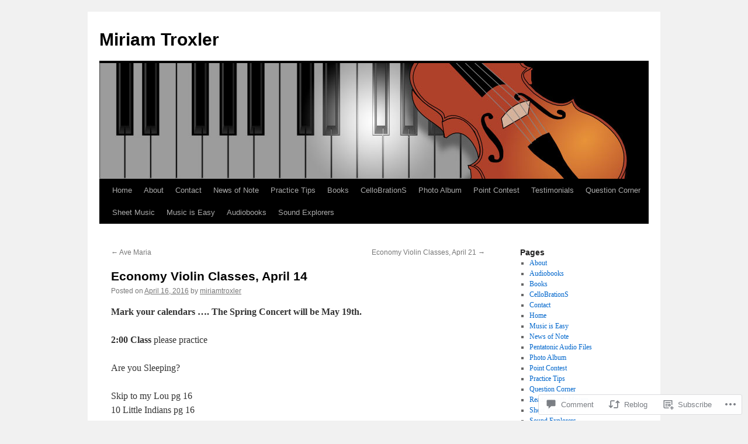

--- FILE ---
content_type: text/html; charset=utf-8
request_url: https://www.google.com/maps/d/embed?mid=1zPDH9UC9FCcH2U0twAHycLGuo28
body_size: 29640
content:
<!DOCTYPE html><html itemscope itemtype="http://schema.org/WebSite"><head><script nonce="bLYRh6z1dxe1RxECDBH0Rg">window['ppConfig'] = {productName: '06194a8f37177242d55a18e38c5a91c6', deleteIsEnforced:  false , sealIsEnforced:  false , heartbeatRate:  0.5 , periodicReportingRateMillis:  60000.0 , disableAllReporting:  false };(function(){'use strict';function k(a){var b=0;return function(){return b<a.length?{done:!1,value:a[b++]}:{done:!0}}}function l(a){var b=typeof Symbol!="undefined"&&Symbol.iterator&&a[Symbol.iterator];if(b)return b.call(a);if(typeof a.length=="number")return{next:k(a)};throw Error(String(a)+" is not an iterable or ArrayLike");}var m=typeof Object.defineProperties=="function"?Object.defineProperty:function(a,b,c){if(a==Array.prototype||a==Object.prototype)return a;a[b]=c.value;return a};
function n(a){a=["object"==typeof globalThis&&globalThis,a,"object"==typeof window&&window,"object"==typeof self&&self,"object"==typeof global&&global];for(var b=0;b<a.length;++b){var c=a[b];if(c&&c.Math==Math)return c}throw Error("Cannot find global object");}var p=n(this);function q(a,b){if(b)a:{var c=p;a=a.split(".");for(var d=0;d<a.length-1;d++){var e=a[d];if(!(e in c))break a;c=c[e]}a=a[a.length-1];d=c[a];b=b(d);b!=d&&b!=null&&m(c,a,{configurable:!0,writable:!0,value:b})}}
q("Object.is",function(a){return a?a:function(b,c){return b===c?b!==0||1/b===1/c:b!==b&&c!==c}});q("Array.prototype.includes",function(a){return a?a:function(b,c){var d=this;d instanceof String&&(d=String(d));var e=d.length;c=c||0;for(c<0&&(c=Math.max(c+e,0));c<e;c++){var f=d[c];if(f===b||Object.is(f,b))return!0}return!1}});
q("String.prototype.includes",function(a){return a?a:function(b,c){if(this==null)throw new TypeError("The 'this' value for String.prototype.includes must not be null or undefined");if(b instanceof RegExp)throw new TypeError("First argument to String.prototype.includes must not be a regular expression");return this.indexOf(b,c||0)!==-1}});function r(a,b,c){a("https://csp.withgoogle.com/csp/proto/"+encodeURIComponent(b),JSON.stringify(c))}function t(){var a;if((a=window.ppConfig)==null?0:a.disableAllReporting)return function(){};var b,c,d,e;return(e=(b=window)==null?void 0:(c=b.navigator)==null?void 0:(d=c.sendBeacon)==null?void 0:d.bind(navigator))!=null?e:u}function u(a,b){var c=new XMLHttpRequest;c.open("POST",a);c.send(b)}
function v(){var a=(w=Object.prototype)==null?void 0:w.__lookupGetter__("__proto__"),b=x,c=y;return function(){var d=a.call(this),e,f,g,h;r(c,b,{type:"ACCESS_GET",origin:(f=window.location.origin)!=null?f:"unknown",report:{className:(g=d==null?void 0:(e=d.constructor)==null?void 0:e.name)!=null?g:"unknown",stackTrace:(h=Error().stack)!=null?h:"unknown"}});return d}}
function z(){var a=(A=Object.prototype)==null?void 0:A.__lookupSetter__("__proto__"),b=x,c=y;return function(d){d=a.call(this,d);var e,f,g,h;r(c,b,{type:"ACCESS_SET",origin:(f=window.location.origin)!=null?f:"unknown",report:{className:(g=d==null?void 0:(e=d.constructor)==null?void 0:e.name)!=null?g:"unknown",stackTrace:(h=Error().stack)!=null?h:"unknown"}});return d}}function B(a,b){C(a.productName,b);setInterval(function(){C(a.productName,b)},a.periodicReportingRateMillis)}
var D="constructor __defineGetter__ __defineSetter__ hasOwnProperty __lookupGetter__ __lookupSetter__ isPrototypeOf propertyIsEnumerable toString valueOf __proto__ toLocaleString x_ngfn_x".split(" "),E=D.concat,F=navigator.userAgent.match(/Firefox\/([0-9]+)\./),G=(!F||F.length<2?0:Number(F[1])<75)?["toSource"]:[],H;if(G instanceof Array)H=G;else{for(var I=l(G),J,K=[];!(J=I.next()).done;)K.push(J.value);H=K}var L=E.call(D,H),M=[];
function C(a,b){for(var c=[],d=l(Object.getOwnPropertyNames(Object.prototype)),e=d.next();!e.done;e=d.next())e=e.value,L.includes(e)||M.includes(e)||c.push(e);e=Object.prototype;d=[];for(var f=0;f<c.length;f++){var g=c[f];d[f]={name:g,descriptor:Object.getOwnPropertyDescriptor(Object.prototype,g),type:typeof e[g]}}if(d.length!==0){c=l(d);for(e=c.next();!e.done;e=c.next())M.push(e.value.name);var h;r(b,a,{type:"SEAL",origin:(h=window.location.origin)!=null?h:"unknown",report:{blockers:d}})}};var N=Math.random(),O=t(),P=window.ppConfig;P&&(P.disableAllReporting||P.deleteIsEnforced&&P.sealIsEnforced||N<P.heartbeatRate&&r(O,P.productName,{origin:window.location.origin,type:"HEARTBEAT"}));var y=t(),Q=window.ppConfig;if(Q)if(Q.deleteIsEnforced)delete Object.prototype.__proto__;else if(!Q.disableAllReporting){var x=Q.productName;try{var w,A;Object.defineProperty(Object.prototype,"__proto__",{enumerable:!1,get:v(),set:z()})}catch(a){}}
(function(){var a=t(),b=window.ppConfig;b&&(b.sealIsEnforced?Object.seal(Object.prototype):b.disableAllReporting||(document.readyState!=="loading"?B(b,a):document.addEventListener("DOMContentLoaded",function(){B(b,a)})))})();}).call(this);
</script><title itemprop="name">Music map 9/16 - Google My Maps</title><meta name="robots" content="noindex,nofollow"/><meta http-equiv="X-UA-Compatible" content="IE=edge,chrome=1"><meta name="viewport" content="initial-scale=1.0,minimum-scale=1.0,maximum-scale=1.0,user-scalable=0,width=device-width"/><meta name="description" itemprop="description" content="Places people are enjoying Miriam Troxler&#39;s sheet music. "/><meta itemprop="url" content="https://www.google.com/maps/d/viewer?mid=1zPDH9UC9FCcH2U0twAHycLGuo28"/><meta itemprop="image" content="https://www.google.com/maps/d/thumbnail?mid=1zPDH9UC9FCcH2U0twAHycLGuo28"/><meta property="og:type" content="website"/><meta property="og:title" content="Music map 9/16 - Google My Maps"/><meta property="og:description" content="Places people are enjoying Miriam Troxler&#39;s sheet music. "/><meta property="og:url" content="https://www.google.com/maps/d/viewer?mid=1zPDH9UC9FCcH2U0twAHycLGuo28"/><meta property="og:image" content="https://www.google.com/maps/d/thumbnail?mid=1zPDH9UC9FCcH2U0twAHycLGuo28"/><meta property="og:site_name" content="Google My Maps"/><meta name="twitter:card" content="summary_large_image"/><meta name="twitter:title" content="Music map 9/16 - Google My Maps"/><meta name="twitter:description" content="Places people are enjoying Miriam Troxler&#39;s sheet music. "/><meta name="twitter:image:src" content="https://www.google.com/maps/d/thumbnail?mid=1zPDH9UC9FCcH2U0twAHycLGuo28"/><link rel="stylesheet" id="gmeviewer-styles" href="https://www.gstatic.com/mapspro/_/ss/k=mapspro.gmeviewer.ZPef100W6CI.L.W.O/am=AAAE/d=0/rs=ABjfnFU-qGe8BTkBR_LzMLwzNczeEtSkkw" nonce="JhXPk79GLncmuBUoBfjHTg"><link rel="stylesheet" href="https://fonts.googleapis.com/css?family=Roboto:300,400,500,700" nonce="JhXPk79GLncmuBUoBfjHTg"><link rel="shortcut icon" href="//www.gstatic.com/mapspro/images/favicon-001.ico"><link rel="canonical" href="https://www.google.com/mymaps/viewer?mid=1zPDH9UC9FCcH2U0twAHycLGuo28&amp;hl=en_US"></head><body jscontroller="O1VPAb" jsaction="click:cOuCgd;"><div class="c4YZDc HzV7m-b7CEbf SfQLQb-dIxMhd-bN97Pc-b3rLgd"><div class="jQhVs-haAclf"><div class="jQhVs-uMX1Ee-My5Dr-purZT-uDEFge"><div class="jQhVs-uMX1Ee-My5Dr-purZT-uDEFge-bN97Pc"><div class="jQhVs-uMX1Ee-My5Dr-purZT-uDEFge-Bz112c"></div><div class="jQhVs-uMX1Ee-My5Dr-purZT-uDEFge-fmcmS-haAclf"><div class="jQhVs-uMX1Ee-My5Dr-purZT-uDEFge-fmcmS">Open full screen to view more</div></div></div></div></div><div class="i4ewOd-haAclf"><div class="i4ewOd-UzWXSb" id="map-canvas"></div></div><div class="X3SwIb-haAclf NBDE7b-oxvKad"><div class="X3SwIb-i8xkGf"></div></div><div class="Te60Vd-ZMv3u dIxMhd-bN97Pc-b3rLgd"><div class="dIxMhd-bN97Pc-Tswv1b-Bz112c"></div><div class="dIxMhd-bN97Pc-b3rLgd-fmcmS">This map was created by a user. <a href="//support.google.com/mymaps/answer/3024454?hl=en&amp;amp;ref_topic=3188329" target="_blank">Learn how to create your own.</a></div><div class="dIxMhd-bN97Pc-b3rLgd-TvD9Pc" title="Close"></div></div><script nonce="bLYRh6z1dxe1RxECDBH0Rg">this.gbar_=this.gbar_||{};(function(_){var window=this;
try{
_.Fd=function(a,b,c){if(!a.j)if(c instanceof Array)for(var d of c)_.Fd(a,b,d);else{d=(0,_.y)(a.C,a,b);const e=a.v+c;a.v++;b.dataset.eqid=e;a.B[e]=d;b&&b.addEventListener?b.addEventListener(c,d,!1):b&&b.attachEvent?b.attachEvent("on"+c,d):a.o.log(Error("t`"+b))}};
}catch(e){_._DumpException(e)}
try{
var Gd=document.querySelector(".gb_J .gb_B"),Hd=document.querySelector("#gb.gb_ad");Gd&&!Hd&&_.Fd(_.od,Gd,"click");
}catch(e){_._DumpException(e)}
try{
_.qh=function(a){if(a.v)return a.v;for(const b in a.i)if(a.i[b].ka()&&a.i[b].B())return a.i[b];return null};_.rh=function(a,b){a.i[b.J()]=b};var sh=new class extends _.N{constructor(){var a=_.$c;super();this.B=a;this.v=null;this.o={};this.C={};this.i={};this.j=null}A(a){this.i[a]&&(_.qh(this)&&_.qh(this).J()==a||this.i[a].P(!0))}Ua(a){this.j=a;for(const b in this.i)this.i[b].ka()&&this.i[b].Ua(a)}oc(a){return a in this.i?this.i[a]:null}};_.rd("dd",sh);
}catch(e){_._DumpException(e)}
try{
_.Ji=function(a,b){return _.H(a,36,b)};
}catch(e){_._DumpException(e)}
try{
var Ki=document.querySelector(".gb_z .gb_B"),Li=document.querySelector("#gb.gb_ad");Ki&&!Li&&_.Fd(_.od,Ki,"click");
}catch(e){_._DumpException(e)}
})(this.gbar_);
// Google Inc.
</script><script nonce="bLYRh6z1dxe1RxECDBH0Rg">
  function _DumpException(e) {
    if (window.console) {
      window.console.error(e.stack);
    }
  }
  var _pageData = "[[1,null,null,null,null,null,null,null,null,null,\"at\",\"\",\"\",1768566551472,\"\",\"en_US\",false,[],\"https://www.google.com/maps/d/viewer?mid\\u003d1zPDH9UC9FCcH2U0twAHycLGuo28\",\"https://www.google.com/maps/d/embed?mid\\u003d1zPDH9UC9FCcH2U0twAHycLGuo28\\u0026ehbc\\u003d2E312F\",\"https://www.google.com/maps/d/edit?mid\\u003d1zPDH9UC9FCcH2U0twAHycLGuo28\",\"https://www.google.com/maps/d/thumbnail?mid\\u003d1zPDH9UC9FCcH2U0twAHycLGuo28\",null,null,true,\"https://www.google.com/maps/d/print?mid\\u003d1zPDH9UC9FCcH2U0twAHycLGuo28\",\"https://www.google.com/maps/d/pdf?mid\\u003d1zPDH9UC9FCcH2U0twAHycLGuo28\",\"https://www.google.com/maps/d/viewer?mid\\u003d1zPDH9UC9FCcH2U0twAHycLGuo28\",null,false,\"/maps/d\",\"maps/sharing\",\"//www.google.com/intl/en_US/help/terms_maps.html\",true,\"https://docs.google.com/picker\",null,false,null,[[[\"//www.gstatic.com/mapspro/images/google-my-maps-logo-regular-001.png\",143,25],[\"//www.gstatic.com/mapspro/images/google-my-maps-logo-regular-2x-001.png\",286,50]],[[\"//www.gstatic.com/mapspro/images/google-my-maps-logo-small-001.png\",113,20],[\"//www.gstatic.com/mapspro/images/google-my-maps-logo-small-2x-001.png\",226,40]]],1,\"https://www.gstatic.com/mapspro/_/js/k\\u003dmapspro.gmeviewer.en_US.knJKv4m5-eY.O/am\\u003dAAAE/d\\u003d0/rs\\u003dABjfnFWJ7eYXBrZ1WlLyBY6MwF9-imcrgg/m\\u003dgmeviewer_base\",null,null,true,null,\"US\",null,null,null,null,null,null,true],[\"mf.map\",\"1zPDH9UC9FCcH2U0twAHycLGuo28\",\"Music map 9/16\",null,[138.62902080000003,69.6492047,37.6173,-41.2864603],[138.62902080000003,69.6492047,37.6173,-41.2864603],[[null,\"zc-dQfEa1pAc.ksdwHK47mtNk\",\"Untitled layer\",\"\",[[[\"https://mt.googleapis.com/vt/icon/name\\u003dicons/onion/1493-wht-blank_maps-4x.png\\u0026filter\\u003dffDB4436\"],null,1,1,[[null,[43.0203347,-78.880315]],\"0\",null,\"zc-dQfEa1pAc.ksdwHK47mtNk\",[43.0203347,-78.880315],[0,-32],\"KSDWHK47MTNK0CC55CDCC6518000\"],[[\"Tonawanda\"]]],[[\"https://mt.googleapis.com/vt/icon/name\\u003dicons/onion/1493-wht-blank_maps-4x.png\\u0026filter\\u003dffDB4436\"],null,1,1,[[null,[40.6953437,-80.3047846]],\"0\",null,\"zc-dQfEa1pAc.ksdwHK47mtNk\",[40.6953437,-80.3047846],[0,-32],\"KSDWHK47MTNK0CC55D221F503F35\"],[[\"Beaver\"]]],[[\"https://mt.googleapis.com/vt/icon/name\\u003dicons/onion/1493-wht-blank_maps-4x.png\\u0026filter\\u003dffDB4436\"],null,1,1,[[null,[42.353903800000005,-71.1337112]],\"0\",null,\"zc-dQfEa1pAc.ksdwHK47mtNk\",[42.353903800000005,-71.1337112],[0,-32],\"KSDWHK47MTNK0CC55E97E35667C1\"],[[\"Allston\"]]],[[\"https://mt.googleapis.com/vt/icon/name\\u003dicons/onion/1493-wht-blank_maps-4x.png\\u0026filter\\u003dffDB4436\"],null,1,1,[[null,[35.9258985,-85.4641421]],\"0\",null,\"zc-dQfEa1pAc.ksdwHK47mtNk\",[35.9258985,-85.4641421],[0,-32],\"KSDWHK47MTNK0CC55F46521544AA\"],[[\"Sparta\"]]],[[\"https://mt.googleapis.com/vt/icon/name\\u003dicons/onion/1493-wht-blank_maps-4x.png\\u0026filter\\u003dffDB4436\"],null,1,1,[[null,[41.9141945,-88.30868670000001]],\"0\",null,\"zc-dQfEa1pAc.ksdwHK47mtNk\",[41.9141945,-88.30868670000001],[0,-32],\"KSDWHK47MTNK0CC55FB7A967A0B3\"],[[\"St Charles\"]]],[[\"https://mt.googleapis.com/vt/icon/name\\u003dicons/onion/1493-wht-blank_maps-4x.png\\u0026filter\\u003dffDB4436\"],null,1,1,[[null,[41.4553232,-81.9179173]],\"0\",null,\"zc-dQfEa1pAc.ksdwHK47mtNk\",[41.4553232,-81.9179173],[0,-32],\"KSDWHK47MTNK0CC5602C00B41F95\"],[[\"Westlake\"]]],[[\"https://mt.googleapis.com/vt/icon/name\\u003dicons/onion/1493-wht-blank_maps-4x.png\\u0026filter\\u003dffDB4436\"],null,1,1,[[null,[69.6492047,18.955323799999974]],\"0\",null,\"zc-dQfEa1pAc.ksdwHK47mtNk\",[69.6492047,18.955323799999974],[0,-32],\"KSDWHK47MTNK0CC5619C6191E8CB\"],[[\"Tromsø\"]]],[[\"https://mt.googleapis.com/vt/icon/name\\u003dicons/onion/1493-wht-blank_maps-4x.png\\u0026filter\\u003dffDB4436\"],null,1,1,[[null,[43.2159232,-88.03141740000002]],\"0\",null,\"zc-dQfEa1pAc.ksdwHK47mtNk\",[43.2159232,-88.03141740000002],[0,-32],\"KSDWHK47MTNK0CC561F0CDFD02D2\"],[[\"Mequon\"]]],[[\"https://mt.googleapis.com/vt/icon/name\\u003dicons/onion/1493-wht-blank_maps-4x.png\\u0026filter\\u003dffDB4436\"],null,1,1,[[null,[39.0429506,-122.91582929999997]],\"0\",null,\"zc-dQfEa1pAc.ksdwHK47mtNk\",[39.0429506,-122.91582929999997],[0,-32],\"KSDWHK47MTNK0CC5624944A447FF\"],[[\"Lakeport\"]]],[[\"https://mt.googleapis.com/vt/icon/name\\u003dicons/onion/1493-wht-blank_maps-4x.png\\u0026filter\\u003dffDB4436\"],null,1,1,[[null,[43.6187102,-116.21460680000003]],\"0\",null,\"zc-dQfEa1pAc.ksdwHK47mtNk\",[43.6187102,-116.21460680000003],[0,-32],\"KSDWHK47MTNK0CC562A5C52DCC5B\"],[[\"Boise\"]]],[[\"https://mt.googleapis.com/vt/icon/name\\u003dicons/onion/1493-wht-blank_maps-4x.png\\u0026filter\\u003dffDB4436\"],null,1,1,[[null,[42.3636331,-87.84479379999999]],\"0\",null,\"zc-dQfEa1pAc.ksdwHK47mtNk\",[42.3636331,-87.84479379999999],[0,-32],\"KSDWHK47MTNK0CC562F7F03A1E1D\"],[[\"Waukegan\"]]],[[\"https://mt.googleapis.com/vt/icon/name\\u003dicons/onion/1493-wht-blank_maps-4x.png\\u0026filter\\u003dffDB4436\"],null,1,1,[[null,[47.4875361,-94.8858492]],\"0\",null,\"zc-dQfEa1pAc.ksdwHK47mtNk\",[47.4875361,-94.8858492],[0,-32],\"KSDWHK47MTNK0CC5635B02D940A9\"],[[\"Bemidji\"]]],[[\"https://mt.googleapis.com/vt/icon/name\\u003dicons/onion/1493-wht-blank_maps-4x.png\\u0026filter\\u003dffDB4436\"],null,1,1,[[null,[43.2341813,-86.24839209999999]],\"0\",null,\"zc-dQfEa1pAc.ksdwHK47mtNk\",[43.2341813,-86.24839209999999],[0,-32],\"KSDWHK47MTNK0CC563B31997DC41\"],[[\"Muskegon\"]]],[[\"https://mt.googleapis.com/vt/icon/name\\u003dicons/onion/1493-wht-blank_maps-4x.png\\u0026filter\\u003dffDB4436\"],null,1,1,[[null,[40.3294268,-104.85525000000001]],\"0\",null,\"zc-dQfEa1pAc.ksdwHK47mtNk\",[40.3294268,-104.85525000000001],[0,-32],\"KSDWHK47MTNK0CC563F892361AB5\"],[[\"Milliken\"]]],[[\"https://mt.googleapis.com/vt/icon/name\\u003dicons/onion/1493-wht-blank_maps-4x.png\\u0026filter\\u003dffDB4436\"],null,1,1,[[null,[39.8961821,-104.98114680000003]],\"0\",null,\"zc-dQfEa1pAc.ksdwHK47mtNk\",[39.8961821,-104.98114680000003],[0,-32],\"KSDWHK47MTNK0CC56444490E4BD7\"],[[\"Northglenn\"]]],[[\"https://mt.googleapis.com/vt/icon/name\\u003dicons/onion/1493-wht-blank_maps-4x.png\\u0026filter\\u003dffDB4436\"],null,1,1,[[null,[38.9949153,-77.07720519999998]],\"0\",null,\"zc-dQfEa1pAc.ksdwHK47mtNk\",[38.9949153,-77.07720519999998],[0,-32],\"KSDWHK47MTNK0CC5649871A5F277\"],[[\"Chevy Chase\"]]],[[\"https://mt.googleapis.com/vt/icon/name\\u003dicons/onion/1493-wht-blank_maps-4x.png\\u0026filter\\u003dffDB4436\"],null,1,1,[[null,[39.8381698,-74.96488870000002]],\"0\",null,\"zc-dQfEa1pAc.ksdwHK47mtNk\",[39.8381698,-74.96488870000002],[0,-32],\"KSDWHK47MTNK0CC564E9A8728526\"],[[\"Gibbsboro\"]]],[[\"https://mt.googleapis.com/vt/icon/name\\u003dicons/onion/1493-wht-blank_maps-4x.png\\u0026filter\\u003dffDB4436\"],null,1,1,[[null,[35.108493,-77.04411429999999]],\"0\",null,\"zc-dQfEa1pAc.ksdwHK47mtNk\",[35.108493,-77.04411429999999],[0,-32],\"KSDWHK47MTNK0CC5653B28823C08\"],[[\"New Bern\"]]],[[\"https://mt.googleapis.com/vt/icon/name\\u003dicons/onion/1493-wht-blank_maps-4x.png\\u0026filter\\u003dffDB4436\"],null,1,1,[[null,[47.9789848,-122.2020794]],\"0\",null,\"zc-dQfEa1pAc.ksdwHK47mtNk\",[47.9789848,-122.2020794],[0,-32],\"KSDWHK47MTNK0CC56A6E041AF777\"],[[\"Everett\"]]],[[\"https://mt.googleapis.com/vt/icon/name\\u003dicons/onion/1493-wht-blank_maps-4x.png\\u0026filter\\u003dffDB4436\"],null,1,1,[[null,[33.7489954,-84.3879824]],\"0\",null,\"zc-dQfEa1pAc.ksdwHK47mtNk\",[33.7489954,-84.3879824],[0,-32],\"KSDWHK47MTNK0CC56AEE8D03E142\"],[[\"Atlanta\"]]],[[\"https://mt.googleapis.com/vt/icon/name\\u003dicons/onion/1493-wht-blank_maps-4x.png\\u0026filter\\u003dffDB4436\"],null,1,1,[[null,[43.0730517,-89.40123019999999]],\"0\",null,\"zc-dQfEa1pAc.ksdwHK47mtNk\",[43.0730517,-89.40123019999999],[0,-32],\"KSDWHK47MTNK0CC56B5134BC24BD\"],[[\"Madison\"]]],[[\"https://mt.googleapis.com/vt/icon/name\\u003dicons/onion/1493-wht-blank_maps-4x.png\\u0026filter\\u003dffDB4436\"],null,1,1,[[null,[57.0530556,-135.33000000000007]],\"0\",null,\"zc-dQfEa1pAc.ksdwHK47mtNk\",[57.0530556,-135.33000000000007],[0,-32],\"KSDWHK47MTNK0CC56B96EC6837FE\"],[[\"Sitka\"]]],[[\"https://mt.googleapis.com/vt/icon/name\\u003dicons/onion/1493-wht-blank_maps-4x.png\\u0026filter\\u003dffDB4436\"],null,1,1,[[null,[32.0835407,-81.09983419999998]],\"0\",null,\"zc-dQfEa1pAc.ksdwHK47mtNk\",[32.0835407,-81.09983419999998],[0,-32],\"KSDWHK47MTNK0CC56BFE4C71F2E2\"],[[\"Savannah\"]]],[[\"https://mt.googleapis.com/vt/icon/name\\u003dicons/onion/1493-wht-blank_maps-4x.png\\u0026filter\\u003dffDB4436\"],null,1,1,[[null,[37.9715592,-87.57108979999998]],\"0\",null,\"zc-dQfEa1pAc.ksdwHK47mtNk\",[37.9715592,-87.57108979999998],[0,-32],\"KSDWHK47MTNK0CC56C57D84C56DC\"],[[\"Evansville\"]]],[[\"https://mt.googleapis.com/vt/icon/name\\u003dicons/onion/1493-wht-blank_maps-4x.png\\u0026filter\\u003dffDB4436\"],null,1,1,[[null,[43.0249592,-108.38010359999998]],\"0\",null,\"zc-dQfEa1pAc.ksdwHK47mtNk\",[43.0249592,-108.38010359999998],[0,-32],\"KSDWHK47MTNK0CC56C9B183CB48A\"],[[\"Riverton\"]]],[[\"https://mt.googleapis.com/vt/icon/name\\u003dicons/onion/1493-wht-blank_maps-4x.png\\u0026filter\\u003dffDB4436\"],null,1,1,[[null,[39.8027644,-105.0874842]],\"0\",null,\"zc-dQfEa1pAc.ksdwHK47mtNk\",[39.8027644,-105.0874842],[0,-32],\"KSDWHK47MTNK0CC56CFBD8960A98\"],[[\"Arvada\"]]],[[\"https://mt.googleapis.com/vt/icon/name\\u003dicons/onion/1493-wht-blank_maps-4x.png\\u0026filter\\u003dffDB4436\"],null,1,1,[[null,[35.6072668,140.10629070000005]],\"0\",null,\"zc-dQfEa1pAc.ksdwHK47mtNk\",[35.6072668,140.10629070000005],[0,-32],\"KSDWHK47MTNK0CC56E289E3B4B7C\"],[[\"Chiba\"]]],[[\"https://mt.googleapis.com/vt/icon/name\\u003dicons/onion/1493-wht-blank_maps-4x.png\\u0026filter\\u003dffDB4436\"],null,1,1,[[null,[45.1941651,-67.27556219999997]],\"0\",null,\"zc-dQfEa1pAc.ksdwHK47mtNk\",[45.1941651,-67.27556219999997],[0,-32],\"KSDWHK47MTNK0CC56E8D9D27EDF9\"],[[\"St Stephen\"]]],[[\"https://mt.googleapis.com/vt/icon/name\\u003dicons/onion/1493-wht-blank_maps-4x.png\\u0026filter\\u003dffDB4436\"],null,1,1,[[null,[53.729687,-1.5664819999999509]],\"0\",null,\"zc-dQfEa1pAc.ksdwHK47mtNk\",[53.729687,-1.5664819999999509],[0,-32],\"KSDWHK47MTNK0CC56EE70DF6068F\"],[[\"Tingley\"]]],[[\"https://mt.googleapis.com/vt/icon/name\\u003dicons/onion/1493-wht-blank_maps-4x.png\\u0026filter\\u003dffDB4436\"],null,1,1,[[null,[40.0149856,-105.27054559999999]],\"0\",null,\"zc-dQfEa1pAc.ksdwHK47mtNk\",[40.0149856,-105.27054559999999],[0,-32],\"KSDWHK47MTNK0CC56F3A140C663F\"],[[\"Boulder\"]]],[[\"https://mt.googleapis.com/vt/icon/name\\u003dicons/onion/1493-wht-blank_maps-4x.png\\u0026filter\\u003dffDB4436\"],null,1,1,[[null,[49.46353879999999,-112.6622423]],\"0\",null,\"zc-dQfEa1pAc.ksdwHK47mtNk\",[49.46353879999999,-112.6622423],[0,-32],\"KSDWHK47MTNK0CC56F8273201D2F\"],[[\"Raymond\"]]],[[\"https://mt.googleapis.com/vt/icon/name\\u003dicons/onion/1493-wht-blank_maps-4x.png\\u0026filter\\u003dffDB4436\"],null,1,1,[[null,[33.3968557,-84.59634319999998]],\"0\",null,\"zc-dQfEa1pAc.ksdwHK47mtNk\",[33.3968557,-84.59634319999998],[0,-32],\"KSDWHK47MTNK0CC572CF16B98638\"],[[\"Peachtree City\"]]],[[\"https://mt.googleapis.com/vt/icon/name\\u003dicons/onion/1493-wht-blank_maps-4x.png\\u0026filter\\u003dffDB4436\"],null,1,1,[[null,[42.0405852,-87.7825621]],\"0\",null,\"zc-dQfEa1pAc.ksdwHK47mtNk\",[42.0405852,-87.7825621],[0,-32],\"KSDWHK47MTNK0CC573CAB44FEA65\"],[[\"Morton Grove\"]]],[[\"https://mt.googleapis.com/vt/icon/name\\u003dicons/onion/1493-wht-blank_maps-4x.png\\u0026filter\\u003dffDB4436\"],null,1,1,[[null,[41.7445382,-73.82124390000001]],\"0\",null,\"zc-dQfEa1pAc.ksdwHK47mtNk\",[41.7445382,-73.82124390000001],[0,-32],\"KSDWHK47MTNK0CC574172B8E19CF\"],[[\"Pleasant Valley\"]]],[[\"https://mt.googleapis.com/vt/icon/name\\u003dicons/onion/1493-wht-blank_maps-4x.png\\u0026filter\\u003dffDB4436\"],null,1,1,[[null,[40.8539879,-74.82905549999998]],\"0\",null,\"zc-dQfEa1pAc.ksdwHK47mtNk\",[40.8539879,-74.82905549999998],[0,-32],\"KSDWHK47MTNK0CC5745D59504980\"],[[\"Hackettstown\"]]],[[\"https://mt.googleapis.com/vt/icon/name\\u003dicons/onion/1493-wht-blank_maps-4x.png\\u0026filter\\u003dffDB4436\"],null,1,1,[[null,[50.160737,-116.91790300000004]],\"0\",null,\"zc-dQfEa1pAc.ksdwHK47mtNk\",[50.160737,-116.91790300000004],[0,-32],\"KSDWHK47MTNK0CC574A672AE5C39\"],[[\"Argenta\"]]],[[\"https://mt.googleapis.com/vt/icon/name\\u003dicons/onion/1493-wht-blank_maps-4x.png\\u0026filter\\u003dffDB4436\"],null,1,1,[[null,[37.7749295,-122.41941550000001]],\"0\",null,\"zc-dQfEa1pAc.ksdwHK47mtNk\",[37.7749295,-122.41941550000001],[0,-32],\"KSDWHK47MTNK0CC574E0E3D7B642\"],[[\"San Francisco\"]]],[[\"https://mt.googleapis.com/vt/icon/name\\u003dicons/onion/1493-wht-blank_maps-4x.png\\u0026filter\\u003dffDB4436\"],null,1,1,[[null,[40.1933767,-85.3863599]],\"0\",null,\"zc-dQfEa1pAc.ksdwHK47mtNk\",[40.1933767,-85.3863599],[0,-32],\"KSDWHK47MTNK0CC575603BF51AAB\"],[[\"Muncie\"]]],[[\"https://mt.googleapis.com/vt/icon/name\\u003dicons/onion/1493-wht-blank_maps-4x.png\\u0026filter\\u003dffDB4436\"],null,1,1,[[null,[47.6062095,-122.3320708]],\"0\",null,\"zc-dQfEa1pAc.ksdwHK47mtNk\",[47.6062095,-122.3320708],[0,-32],\"KSDWHK47MTNK0CC575A7A1A412A0\"],[[\"Seattle\"]]],[[\"https://mt.googleapis.com/vt/icon/name\\u003dicons/onion/1493-wht-blank_maps-4x.png\\u0026filter\\u003dffDB4436\"],null,1,1,[[null,[35.6528323,-97.47809540000003]],\"0\",null,\"zc-dQfEa1pAc.ksdwHK47mtNk\",[35.6528323,-97.47809540000003],[0,-32],\"KSDWHK47MTNK0CC575F768C445A8\"],[[\"Edmond\"]]],[[\"https://mt.googleapis.com/vt/icon/name\\u003dicons/onion/1493-wht-blank_maps-4x.png\\u0026filter\\u003dffDB4436\"],null,1,1,[[null,[40.7598227,-74.41709700000001]],\"0\",null,\"zc-dQfEa1pAc.ksdwHK47mtNk\",[40.7598227,-74.41709700000001],[0,-32],\"KSDWHK47MTNK0CC5763D07343413\"],[[\"Madison\"]]],[[\"https://mt.googleapis.com/vt/icon/name\\u003dicons/onion/1493-wht-blank_maps-4x.png\\u0026filter\\u003dffDB4436\"],null,1,1,[[null,[37.688889,-97.33611100000002]],\"0\",null,\"zc-dQfEa1pAc.ksdwHK47mtNk\",[37.688889,-97.33611100000002],[0,-32],\"KSDWHK47MTNK0CC576767F1E32D0\"],[[\"Wichita\"]]],[[\"https://mt.googleapis.com/vt/icon/name\\u003dicons/onion/1493-wht-blank_maps-4x.png\\u0026filter\\u003dffDB4436\"],null,1,1,[[null,[28.0394654,-81.94980420000002]],\"0\",null,\"zc-dQfEa1pAc.ksdwHK47mtNk\",[28.0394654,-81.94980420000002],[0,-32],\"KSDWHK47MTNK0CC576BB379A9A78\"],[[\"Lakeland\"]]],[[\"https://mt.googleapis.com/vt/icon/name\\u003dicons/onion/1493-wht-blank_maps-4x.png\\u0026filter\\u003dffDB4436\"],null,1,1,[[null,[40.7607793,-111.89104739999999]],\"0\",null,\"zc-dQfEa1pAc.ksdwHK47mtNk\",[40.7607793,-111.89104739999999],[0,-32],\"KSDWHK47MTNK0CC5770335971151\"],[[\"Salt Lake City\"]]],[[\"https://mt.googleapis.com/vt/icon/name\\u003dicons/onion/1493-wht-blank_maps-4x.png\\u0026filter\\u003dffDB4436\"],null,1,1,[[null,[45.5230622,-122.67648159999999]],\"0\",null,\"zc-dQfEa1pAc.ksdwHK47mtNk\",[45.5230622,-122.67648159999999],[0,-32],\"KSDWHK47MTNK0CC577452E2EF284\"],[[\"Portland\"]]],[[\"https://mt.googleapis.com/vt/icon/name\\u003dicons/onion/1493-wht-blank_maps-4x.png\\u0026filter\\u003dffDB4436\"],null,1,1,[[null,[39.934002,-74.89099879999998]],\"0\",null,\"zc-dQfEa1pAc.ksdwHK47mtNk\",[39.934002,-74.89099879999998],[0,-32],\"KSDWHK47MTNK0CC57786935C52DC\"],[[\"Mt Laurel\"]]],[[\"https://mt.googleapis.com/vt/icon/name\\u003dicons/onion/1493-wht-blank_maps-4x.png\\u0026filter\\u003dffDB4436\"],null,1,1,[[null,[40.1379904,-75.0727956]],\"0\",null,\"zc-dQfEa1pAc.ksdwHK47mtNk\",[40.1379904,-75.0727956],[0,-32],\"KSDWHK47MTNK0CC577CA963645BE\"],[[\"Huntingdon Valley\"]]],[[\"https://mt.googleapis.com/vt/icon/name\\u003dicons/onion/1493-wht-blank_maps-4x.png\\u0026filter\\u003dffDB4436\"],null,1,1,[[null,[35.714259,-83.51016379999999]],\"0\",null,\"zc-dQfEa1pAc.ksdwHK47mtNk\",[35.714259,-83.51016379999999],[0,-32],\"KSDWHK47MTNK0CC5780D4EC60B2D\"],[[\"Gatlinburg\"]]],[[\"https://mt.googleapis.com/vt/icon/name\\u003dicons/onion/1493-wht-blank_maps-4x.png\\u0026filter\\u003dffDB4436\"],null,1,1,[[null,[47.91287560000001,-122.09818480000001]],\"0\",null,\"zc-dQfEa1pAc.ksdwHK47mtNk\",[47.91287560000001,-122.09818480000001],[0,-32],\"KSDWHK47MTNK0CC578581CF3FA14\"],[[\"Snohomish\"]]],[[\"https://mt.googleapis.com/vt/icon/name\\u003dicons/onion/1493-wht-blank_maps-4x.png\\u0026filter\\u003dffDB4436\"],null,1,1,[[null,[42.3736158,-71.1097335]],\"0\",null,\"zc-dQfEa1pAc.ksdwHK47mtNk\",[42.3736158,-71.1097335],[0,-32],\"KSDWHK47MTNK0CC578A4B4A48826\"],[[\"Cambridge\"]]],[[\"https://mt.googleapis.com/vt/icon/name\\u003dicons/onion/1493-wht-blank_maps-4x.png\\u0026filter\\u003dffDB4436\"],null,1,1,[[null,[32.9029017,-96.56387999999998]],\"0\",null,\"zc-dQfEa1pAc.ksdwHK47mtNk\",[32.9029017,-96.56387999999998],[0,-32],\"KSDWHK47MTNK0CC57910ECF802FE\"],[[\"Rowlett\"]]],[[\"https://mt.googleapis.com/vt/icon/name\\u003dicons/onion/1493-wht-blank_maps-4x.png\\u0026filter\\u003dffDB4436\"],null,1,1,[[null,[39.0839973,-77.15275780000002]],\"0\",null,\"zc-dQfEa1pAc.ksdwHK47mtNk\",[39.0839973,-77.15275780000002],[0,-32],\"KSDWHK47MTNK0CC5796304C2A474\"],[[\"Rockville\"]]],[[\"https://mt.googleapis.com/vt/icon/name\\u003dicons/onion/1493-wht-blank_maps-4x.png\\u0026filter\\u003dffDB4436\"],null,1,1,[[null,[34.7259961,-77.34134849999998]],\"0\",null,\"zc-dQfEa1pAc.ksdwHK47mtNk\",[34.7259961,-77.34134849999998],[0,-32],\"KSDWHK47MTNK0CC579EC6BE8E627\"],[[\"Midway Park\"]]],[[\"https://mt.googleapis.com/vt/icon/name\\u003dicons/onion/1493-wht-blank_maps-4x.png\\u0026filter\\u003dffDB4436\"],null,1,1,[[null,[46.146779,-122.90844449999999]],\"0\",null,\"zc-dQfEa1pAc.ksdwHK47mtNk\",[46.146779,-122.90844449999999],[0,-32],\"KSDWHK47MTNK0CC57A2A1AE396CA\"],[[\"Kelso\"]]],[[\"https://mt.googleapis.com/vt/icon/name\\u003dicons/onion/1493-wht-blank_maps-4x.png\\u0026filter\\u003dffDB4436\"],null,1,1,[[null,[33.4941704,-111.9260519]],\"0\",null,\"zc-dQfEa1pAc.ksdwHK47mtNk\",[33.4941704,-111.9260519],[0,-32],\"KSDWHK47MTNK0CC57A7D6A7A75B4\"],[[\"Scottsdale\"]]],[[\"https://mt.googleapis.com/vt/icon/name\\u003dicons/onion/1493-wht-blank_maps-4x.png\\u0026filter\\u003dffDB4436\"],null,1,1,[[null,[34.2163937,-119.0376023]],\"0\",null,\"zc-dQfEa1pAc.ksdwHK47mtNk\",[34.2163937,-119.0376023],[0,-32],\"KSDWHK47MTNK0CC57AB8D2D93FAB\"],[[\"Camarillo\"]]],[[\"https://mt.googleapis.com/vt/icon/name\\u003dicons/onion/1493-wht-blank_maps-4x.png\\u0026filter\\u003dffDB4436\"],null,1,1,[[null,[34.285558,-118.8820414]],\"0\",null,\"zc-dQfEa1pAc.ksdwHK47mtNk\",[34.285558,-118.8820414],[0,-32],\"KSDWHK47MTNK0CC57AFB32BC6210\"],[[\"Moorpark\"]]],[[\"https://mt.googleapis.com/vt/icon/name\\u003dicons/onion/1493-wht-blank_maps-4x.png\\u0026filter\\u003dffDB4436\"],null,1,1,[[null,[42.4184296,-71.10616390000001]],\"0\",null,\"zc-dQfEa1pAc.ksdwHK47mtNk\",[42.4184296,-71.10616390000001],[0,-32],\"KSDWHK47MTNK0CC57B3AA12E37BE\"],[[\"Medford\"]]],[[\"https://mt.googleapis.com/vt/icon/name\\u003dicons/onion/1493-wht-blank_maps-4x.png\\u0026filter\\u003dffDB4436\"],null,1,1,[[null,[42.9261116,-89.38456339999999]],\"0\",null,\"zc-dQfEa1pAc.ksdwHK47mtNk\",[42.9261116,-89.38456339999999],[0,-32],\"KSDWHK47MTNK0CC57B7F926E0551\"],[[\"Oregon\"]]],[[\"https://mt.googleapis.com/vt/icon/name\\u003dicons/onion/1493-wht-blank_maps-4x.png\\u0026filter\\u003dffDB4436\"],null,1,1,[[null,[34.2011141,-118.53605170000003]],\"0\",null,\"zc-dQfEa1pAc.ksdwHK47mtNk\",[34.2011141,-118.53605170000003],[0,-32],\"KSDWHK47MTNK0CC57BD1C04520B8\"],[[\"Reseda\"]]],[[\"https://mt.googleapis.com/vt/icon/name\\u003dicons/onion/1493-wht-blank_maps-4x.png\\u0026filter\\u003dffDB4436\"],null,1,1,[[null,[38.3498195,-81.6326234]],\"0\",null,\"zc-dQfEa1pAc.ksdwHK47mtNk\",[38.3498195,-81.6326234],[0,-32],\"KSDWHK47MTNK0CC57C11EF8F0A25\"],[[\"Charleston\"]]],[[\"https://mt.googleapis.com/vt/icon/name\\u003dicons/onion/1493-wht-blank_maps-4x.png\\u0026filter\\u003dffDB4436\"],null,1,1,[[null,[46.8737648,-96.76780389999999]],\"0\",null,\"zc-dQfEa1pAc.ksdwHK47mtNk\",[46.8737648,-96.76780389999999],[0,-32],\"KSDWHK47MTNK0CC57C692FBCFAD8\"],[[\"Moorhead\"]]],[[\"https://mt.googleapis.com/vt/icon/name\\u003dicons/onion/1493-wht-blank_maps-4x.png\\u0026filter\\u003dffDB4436\"],null,1,1,[[null,[45.8623367,-122.67037849999996]],\"0\",null,\"zc-dQfEa1pAc.ksdwHK47mtNk\",[45.8623367,-122.67037849999996],[0,-32],\"KSDWHK47MTNK0CC57E390FF6D053\"],[[\"La Center\"]]],[[\"https://mt.googleapis.com/vt/icon/name\\u003dicons/onion/1493-wht-blank_maps-4x.png\\u0026filter\\u003dffDB4436\"],null,1,1,[[null,[29.971690500000005,-95.69378560000001]],\"0\",null,\"zc-dQfEa1pAc.ksdwHK47mtNk\",[29.971690500000005,-95.69378560000001],[0,-32],\"KSDWHK47MTNK0CC57EFDD36080EC\"],[[\"Cypress\"]]],[[\"https://mt.googleapis.com/vt/icon/name\\u003dicons/onion/1493-wht-blank_maps-4x.png\\u0026filter\\u003dffDB4436\"],null,1,1,[[null,[42.7777214,-81.1826527]],\"0\",null,\"zc-dQfEa1pAc.ksdwHK47mtNk\",[42.7777214,-81.1826527],[0,-32],\"KSDWHK47MTNK0CC580056556B0CE\"],[[\"St Thomas\"]]],[[\"https://mt.googleapis.com/vt/icon/name\\u003dicons/onion/1493-wht-blank_maps-4x.png\\u0026filter\\u003dffDB4436\"],null,1,1,[[null,[41.3164856,-73.09316409999997]],\"0\",null,\"zc-dQfEa1pAc.ksdwHK47mtNk\",[41.3164856,-73.09316409999997],[0,-32],\"KSDWHK47MTNK0CC5804841E4CCE9\"],[[\"Shelton\"]]],[[\"https://mt.googleapis.com/vt/icon/name\\u003dicons/onion/1493-wht-blank_maps-4x.png\\u0026filter\\u003dffDB4436\"],null,1,1,[[null,[35.1679395,-78.97280560000002]],\"0\",null,\"zc-dQfEa1pAc.ksdwHK47mtNk\",[35.1679395,-78.97280560000002],[0,-32],\"KSDWHK47MTNK0CC5809678AD8352\"],[[\"Spring Lake\"]]],[[\"https://mt.googleapis.com/vt/icon/name\\u003dicons/onion/1493-wht-blank_maps-4x.png\\u0026filter\\u003dffDB4436\"],null,1,1,[[null,[53.287001,-6.242265999999972]],\"0\",null,\"zc-dQfEa1pAc.ksdwHK47mtNk\",[53.287001,-6.242265999999972],[0,-32],\"KSDWHK47MTNK0CC5822DDD41C718\"],[[\"Dundrum Town Centre\"]]],[[\"https://mt.googleapis.com/vt/icon/name\\u003dicons/onion/1493-wht-blank_maps-4x.png\\u0026filter\\u003dffDB4436\"],null,1,1,[[null,[51.18573199999999,-0.6128079999999727]],\"0\",null,\"zc-dQfEa1pAc.ksdwHK47mtNk\",[51.18573199999999,-0.6128079999999727],[0,-32],\"KSDWHK47MTNK0CC5837285DD0796\"],[[\"Godalming\"]]],[[\"https://mt.googleapis.com/vt/icon/name\\u003dicons/onion/1493-wht-blank_maps-4x.png\\u0026filter\\u003dffDB4436\"],null,1,1,[[null,[52.76853999999999,-2.375591399999962]],\"0\",null,\"zc-dQfEa1pAc.ksdwHK47mtNk\",[52.76853999999999,-2.375591399999962],[0,-32],\"KSDWHK47MTNK0CC583CF8B7D21C7\"],[[\"Newport\"]]],[[\"https://mt.googleapis.com/vt/icon/name\\u003dicons/onion/1493-wht-blank_maps-4x.png\\u0026filter\\u003dffDB4436\"],null,1,1,[[null,[37.9060368,-122.54497630000003]],\"0\",null,\"zc-dQfEa1pAc.ksdwHK47mtNk\",[37.9060368,-122.54497630000003],[0,-32],\"KSDWHK47MTNK0CC584129BC4140F\"],[[\"Mill Valley\"]]],[[\"https://mt.googleapis.com/vt/icon/name\\u003dicons/onion/1493-wht-blank_maps-4x.png\\u0026filter\\u003dffDB4436\"],null,1,1,[[null,[53.4807593,-2.2426305000000184]],\"0\",null,\"zc-dQfEa1pAc.ksdwHK47mtNk\",[53.4807593,-2.2426305000000184],[0,-32],\"KSDWHK47MTNK0CC585267956E39A\"],[[\"Manchester\"]]],[[\"https://mt.googleapis.com/vt/icon/name\\u003dicons/onion/1493-wht-blank_maps-4x.png\\u0026filter\\u003dffDB4436\"],null,1,1,[[null,[41.2084278,-73.89124809999998]],\"0\",null,\"zc-dQfEa1pAc.ksdwHK47mtNk\",[41.2084278,-73.89124809999998],[0,-32],\"KSDWHK47MTNK0CC58637A7FAAC3B\"],[[\"Croton-on-Hudson\"]]],[[\"https://mt.googleapis.com/vt/icon/name\\u003dicons/onion/1493-wht-blank_maps-4x.png\\u0026filter\\u003dffDB4436\"],null,1,1,[[null,[35.7795897,-78.63817870000003]],\"0\",null,\"zc-dQfEa1pAc.ksdwHK47mtNk\",[35.7795897,-78.63817870000003],[0,-32],\"KSDWHK47MTNK0CC587296764C25E\"],[[\"Raleigh\"]]],[[\"https://mt.googleapis.com/vt/icon/name\\u003dicons/onion/1493-wht-blank_maps-4x.png\\u0026filter\\u003dffDB4436\"],null,1,1,[[null,[44.17529540000001,-81.6365715]],\"0\",null,\"zc-dQfEa1pAc.ksdwHK47mtNk\",[44.17529540000001,-81.6365715],[0,-32],\"KSDWHK47MTNK0CC5879C770F6088\"],[[\"Kincardine\"]]],[[\"https://mt.googleapis.com/vt/icon/name\\u003dicons/onion/1493-wht-blank_maps-4x.png\\u0026filter\\u003dffDB4436\"],null,1,1,[[null,[53.7456709,-0.3367412999999715]],\"0\",null,\"zc-dQfEa1pAc.ksdwHK47mtNk\",[53.7456709,-0.3367412999999715],[0,-32],\"KSDWHK47MTNK0CC58805DCCFD071\"],[[\"Hull\"]]],[[\"https://mt.googleapis.com/vt/icon/name\\u003dicons/onion/1493-wht-blank_maps-4x.png\\u0026filter\\u003dffDB4436\"],null,1,1,[[null,[40.8245437,-72.66620749999998]],\"0\",null,\"zc-dQfEa1pAc.ksdwHK47mtNk\",[40.8245437,-72.66620749999998],[0,-32],\"KSDWHK47MTNK0CC588590DEF99BC\"],[[\"Westhampton\"]]],[[\"https://mt.googleapis.com/vt/icon/name\\u003dicons/onion/1493-wht-blank_maps-4x.png\\u0026filter\\u003dffDB4436\"],null,1,1,[[null,[37.8715926,-122.27274699999997]],\"0\",null,\"zc-dQfEa1pAc.ksdwHK47mtNk\",[37.8715926,-122.27274699999997],[0,-32],\"KSDWHK47MTNK0CC588DA33163EC0\"],[[\"Berkeley\"]]],[[\"https://mt.googleapis.com/vt/icon/name\\u003dicons/onion/1493-wht-blank_maps-4x.png\\u0026filter\\u003dffDB4436\"],null,1,1,[[null,[34.0522342,-118.24368490000002]],\"0\",null,\"zc-dQfEa1pAc.ksdwHK47mtNk\",[34.0522342,-118.24368490000002],[0,-32],\"KSDWHK47MTNK0CC58B0818F6B200\"],[[\"Los Angeles\"]]],[[\"https://mt.googleapis.com/vt/icon/name\\u003dicons/onion/1493-wht-blank_maps-4x.png\\u0026filter\\u003dffDB4436\"],null,1,1,[[null,[41.866140300000005,-88.1070127]],\"0\",null,\"zc-dQfEa1pAc.ksdwHK47mtNk\",[41.866140300000005,-88.1070127],[0,-32],\"KSDWHK47MTNK0CC58B4E88E93547\"],[[\"Wheaton\"]]],[[\"https://mt.googleapis.com/vt/icon/name\\u003dicons/onion/1493-wht-blank_maps-4x.png\\u0026filter\\u003dffDB4436\"],null,1,1,[[null,[37.9357576,-122.34774859999999]],\"0\",null,\"zc-dQfEa1pAc.ksdwHK47mtNk\",[37.9357576,-122.34774859999999],[0,-32],\"KSDWHK47MTNK0CC58B9BB7F9FD69\"],[[\"Richmond\"]]],[[\"https://mt.googleapis.com/vt/icon/name\\u003dicons/onion/1493-wht-blank_maps-4x.png\\u0026filter\\u003dffDB4436\"],null,1,1,[[null,[34.1397292,-118.03534489999998]],\"0\",null,\"zc-dQfEa1pAc.ksdwHK47mtNk\",[34.1397292,-118.03534489999998],[0,-32],\"KSDWHK47MTNK0CC58DB3737D0435\"],[[\"Arcadia\"]]],[[\"https://mt.googleapis.com/vt/icon/name\\u003dicons/onion/1493-wht-blank_maps-4x.png\\u0026filter\\u003dffDB4436\"],null,1,1,[[null,[37.1439159,-3.6254529000000275]],\"0\",null,\"zc-dQfEa1pAc.ksdwHK47mtNk\",[37.1439159,-3.6254529000000275],[0,-32],\"KSDWHK47MTNK0CC58E01A48A241B\"],[[\"Armilla\"]]],[[\"https://mt.googleapis.com/vt/icon/name\\u003dicons/onion/1493-wht-blank_maps-4x.png\\u0026filter\\u003dffDB4436\"],null,1,1,[[null,[-27.4071662,152.99104009999996]],\"0\",null,\"zc-dQfEa1pAc.ksdwHK47mtNk\",[-27.4071662,152.99104009999996],[0,-32],\"KSDWHK47MTNK0CC58F5211682F87\"],[[\"Everton Park\"]]],[[\"https://mt.googleapis.com/vt/icon/name\\u003dicons/onion/1493-wht-blank_maps-4x.png\\u0026filter\\u003dffDB4436\"],null,1,1,[[null,[39.7576202,-74.10624660000002]],\"0\",null,\"zc-dQfEa1pAc.ksdwHK47mtNk\",[39.7576202,-74.10624660000002],[0,-32],\"KSDWHK47MTNK0CC590DD678C6FF8\"],[[\"Barnegat Light\"]]],[[\"https://mt.googleapis.com/vt/icon/name\\u003dicons/onion/1493-wht-blank_maps-4x.png\\u0026filter\\u003dffDB4436\"],null,1,1,[[null,[35.9782216,-114.83451170000002]],\"0\",null,\"zc-dQfEa1pAc.ksdwHK47mtNk\",[35.9782216,-114.83451170000002],[0,-32],\"KSDWHK47MTNK0CC5911A277C174D\"],[[\"Boulder City\"]]],[[\"https://mt.googleapis.com/vt/icon/name\\u003dicons/onion/1493-wht-blank_maps-4x.png\\u0026filter\\u003dffDB4436\"],null,1,1,[[null,[38.0908796,-88.15864879999998]],\"0\",null,\"zc-dQfEa1pAc.ksdwHK47mtNk\",[38.0908796,-88.15864879999998],[0,-32],\"KSDWHK47MTNK0CC59170AD40EFE3\"],[[\"Carmi\"]]],[[\"https://mt.googleapis.com/vt/icon/name\\u003dicons/onion/1493-wht-blank_maps-4x.png\\u0026filter\\u003dffDB4436\"],null,1,1,[[null,[45.0791325,-93.14716670000001]],\"0\",null,\"zc-dQfEa1pAc.ksdwHK47mtNk\",[45.0791325,-93.14716670000001],[0,-32],\"KSDWHK47MTNK0CC592FA9AD83E68\"],[[\"Shoreview\"]]],[[\"https://mt.googleapis.com/vt/icon/name\\u003dicons/onion/1493-wht-blank_maps-4x.png\\u0026filter\\u003dffDB4436\"],null,1,1,[[null,[44.0520691,-123.0867536]],\"0\",null,\"zc-dQfEa1pAc.ksdwHK47mtNk\",[44.0520691,-123.0867536],[0,-32],\"KSDWHK47MTNK0CC593BB53C4928D\"],[[\"Eugene\"]]],[[\"https://mt.googleapis.com/vt/icon/name\\u003dicons/onion/1493-wht-blank_maps-4x.png\\u0026filter\\u003dffDB4436\"],null,1,1,[[null,[30.695365700000004,-88.0398912]],\"0\",null,\"zc-dQfEa1pAc.ksdwHK47mtNk\",[30.695365700000004,-88.0398912],[0,-32],\"KSDWHK47MTNK0CC5951870D771EC\"],[[\"Mobile\"]]],[[\"https://mt.googleapis.com/vt/icon/name\\u003dicons/onion/1493-wht-blank_maps-4x.png\\u0026filter\\u003dffDB4436\"],null,1,1,[[null,[36.1626638,-86.78160159999999]],\"0\",null,\"zc-dQfEa1pAc.ksdwHK47mtNk\",[36.1626638,-86.78160159999999],[0,-32],\"KSDWHK47MTNK0CC59555A4209ADC\"],[[\"Nashville\"]]],[[\"https://mt.googleapis.com/vt/icon/name\\u003dicons/onion/1493-wht-blank_maps-4x.png\\u0026filter\\u003dffDB4436\"],null,1,1,[[null,[33.4483771,-112.07403729999999]],\"0\",null,\"zc-dQfEa1pAc.ksdwHK47mtNk\",[33.4483771,-112.07403729999999],[0,-32],\"KSDWHK47MTNK0CC5958DBF5C5301\"],[[\"Phoenix\"]]],[[\"https://mt.googleapis.com/vt/icon/name\\u003dicons/onion/1493-wht-blank_maps-4x.png\\u0026filter\\u003dffDB4436\"],null,1,1,[[null,[40.3797913,-79.8094916]],\"0\",null,\"zc-dQfEa1pAc.ksdwHK47mtNk\",[40.3797913,-79.8094916],[0,-32],\"KSDWHK47MTNK0CC595D086030FD2\"],[[\"North Versailles\"]]],[[\"https://mt.googleapis.com/vt/icon/name\\u003dicons/onion/1493-wht-blank_maps-4x.png\\u0026filter\\u003dffDB4436\"],null,1,1,[[null,[43.5489556,-72.2600655]],\"0\",null,\"zc-dQfEa1pAc.ksdwHK47mtNk\",[43.5489556,-72.2600655],[0,-32],\"KSDWHK47MTNK0CC5961CCD71055E\"],[[\"Plainfield\"]]],[[\"https://mt.googleapis.com/vt/icon/name\\u003dicons/onion/1493-wht-blank_maps-4x.png\\u0026filter\\u003dffDB4436\"],null,1,1,[[null,[37.0870821,-76.47301219999997]],\"0\",null,\"zc-dQfEa1pAc.ksdwHK47mtNk\",[37.0870821,-76.47301219999997],[0,-32],\"KSDWHK47MTNK0CC59729FD4E0A15\"],[[\"Newport News\"]]],[[\"https://mt.googleapis.com/vt/icon/name\\u003dicons/onion/1493-wht-blank_maps-4x.png\\u0026filter\\u003dffDB4436\"],null,1,1,[[null,[34.4208305,-119.69819010000002]],\"0\",null,\"zc-dQfEa1pAc.ksdwHK47mtNk\",[34.4208305,-119.69819010000002],[0,-32],\"KSDWHK47MTNK0CC5977287240455\"],[[\"Santa Barbara\"]]],[[\"https://mt.googleapis.com/vt/icon/name\\u003dicons/onion/1493-wht-blank_maps-4x.png\\u0026filter\\u003dffDB4436\"],null,1,1,[[null,[38.9517053,-92.33407239999997]],\"0\",null,\"zc-dQfEa1pAc.ksdwHK47mtNk\",[38.9517053,-92.33407239999997],[0,-32],\"KSDWHK47MTNK0CC597C76BC600FF\"],[[\"Columbia\"]]],[[\"https://mt.googleapis.com/vt/icon/name\\u003dicons/onion/1493-wht-blank_maps-4x.png\\u0026filter\\u003dffDB4436\"],null,1,1,[[null,[41.9667703,-71.18699630000003]],\"0\",null,\"zc-dQfEa1pAc.ksdwHK47mtNk\",[41.9667703,-71.18699630000003],[0,-32],\"KSDWHK47MTNK0CC59905790A6066\"],[[\"Norton\"]]],[[\"https://mt.googleapis.com/vt/icon/name\\u003dicons/onion/1493-wht-blank_maps-4x.png\\u0026filter\\u003dffDB4436\"],null,1,1,[[null,[-31.128761900000004,150.9444542]],\"0\",null,\"zc-dQfEa1pAc.ksdwHK47mtNk\",[-31.128761900000004,150.9444542],[0,-32],\"KSDWHK47MTNK0CC599484349793A\"],[[\"Calala\"]]],[[\"https://mt.googleapis.com/vt/icon/name\\u003dicons/onion/1493-wht-blank_maps-4x.png\\u0026filter\\u003dffDB4436\"],null,1,1,[[null,[40.8539879,-74.82905549999998]],\"0\",null,\"zc-dQfEa1pAc.ksdwHK47mtNk\",[40.8539879,-74.82905549999998],[0,-32],\"15AAF95B806B3B41\"],[[\"Hackettstown\"]]],[[\"https://mt.googleapis.com/vt/icon/name\\u003dicons/onion/1493-wht-blank_maps-4x.png\\u0026filter\\u003dffDB4436\"],null,1,1,[[null,[44.0520691,-123.0867536]],\"0\",null,\"zc-dQfEa1pAc.ksdwHK47mtNk\",[44.0520691,-123.08675360000001],[0,-32],\"15AAFA39CA62699B\"],[[\"Eugene\"]]],[[\"https://mt.googleapis.com/vt/icon/name\\u003dicons/onion/1493-wht-blank_maps-4x.png\\u0026filter\\u003dffDB4436\"],null,1,1,[[null,[55.394786,10.38339510000003]],\"0\",null,\"zc-dQfEa1pAc.ksdwHK47mtNk\",[55.394786,10.38339510000003],[0,-32],\"15AAFA95F1FAC895\"],[[\"Odense C\"]]],[[\"https://mt.googleapis.com/vt/icon/name\\u003dicons/onion/1493-wht-blank_maps-4x.png\\u0026filter\\u003dffDB4436\"],null,1,1,[[null,[42.8678693,-71.49483220000002]],\"0\",null,\"zc-dQfEa1pAc.ksdwHK47mtNk\",[42.8678693,-71.49483220000002],[0,-32],\"15AAFB651FC4FF1A\"],[[\"Merrimack\"]]],[[\"https://mt.googleapis.com/vt/icon/name\\u003dicons/onion/1493-wht-blank_maps-4x.png\\u0026filter\\u003dffDB4436\"],null,1,1,[[null,[41.67574569999999,-72.86336349999999]],\"0\",null,\"zc-dQfEa1pAc.ksdwHK47mtNk\",[41.67574569999999,-72.86336349999999],[0,-32],\"15AAFBBDEDBC3B3C\"],[[\"Plainville\"]]],[[\"https://mt.googleapis.com/vt/icon/name\\u003dicons/onion/1493-wht-blank_maps-4x.png\\u0026filter\\u003dffDB4436\"],null,1,1,[[null,[32.773841,-117.1313687]],\"0\",null,\"zc-dQfEa1pAc.ksdwHK47mtNk\",[32.773841,-117.1313687],[0,-32],\"15AAFC60448542C0\"],[[\"Camino Del Rio North\"]]],[[\"https://mt.googleapis.com/vt/icon/name\\u003dicons/onion/1493-wht-blank_maps-4x.png\\u0026filter\\u003dffDB4436\"],null,1,1,[[null,[42.422241,-88.61371009999999]],\"0\",null,\"zc-dQfEa1pAc.ksdwHK47mtNk\",[42.422241,-88.61371009999999],[0,-32],\"15AAFCE9425FD19C\"],[[\"Harvard\"]]],[[\"https://mt.googleapis.com/vt/icon/name\\u003dicons/onion/1493-wht-blank_maps-4x.png\\u0026filter\\u003dffDB4436\"],null,1,1,[[null,[-41.2864603,174.77623600000004]],\"0\",null,\"zc-dQfEa1pAc.ksdwHK47mtNk\",[-41.2864603,174.77623600000004],[0,-32],\"15AAFD977660DC45\"],[[\"Wellington\"]]],[[\"https://mt.googleapis.com/vt/icon/name\\u003dicons/onion/1493-wht-blank_maps-4x.png\\u0026filter\\u003dffDB4436\"],null,1,1,[[null,[38.9889681,-76.95686599999999]],\"0\",null,\"zc-dQfEa1pAc.ksdwHK47mtNk\",[38.9889681,-76.95686599999999],[0,-32],\"15AAFE7CCEEF48DC\"],[[\"Adelphi Road\"]]],[[\"https://mt.googleapis.com/vt/icon/name\\u003dicons/onion/1493-wht-blank_maps-4x.png\\u0026filter\\u003dffDB4436\"],null,1,1,[[null,[33.7455731,-117.86783379999999]],\"0\",null,\"zc-dQfEa1pAc.ksdwHK47mtNk\",[33.7455731,-117.86783379999997],[0,-32],\"15AAFED25A957317\"],[[\"Santa Ana\"]]],[[\"https://mt.googleapis.com/vt/icon/name\\u003dicons/onion/1493-wht-blank_maps-4x.png\\u0026filter\\u003dffDB4436\"],null,1,1,[[null,[34.04834739999999,-117.26115270000003]],\"0\",null,\"zc-dQfEa1pAc.ksdwHK47mtNk\",[34.04834739999999,-117.26115270000003],[0,-32],\"15AAFF076E2114F9\"],[[\"Loma Linda\"]]],[[\"https://mt.googleapis.com/vt/icon/name\\u003dicons/onion/1493-wht-blank_maps-4x.png\\u0026filter\\u003dffDB4436\"],null,1,1,[[null,[43.6086194,-86.36396330000002]],\"0\",null,\"zc-dQfEa1pAc.ksdwHK47mtNk\",[43.6086194,-86.36396330000002],[0,-32],\"15AAFF5B2130E3E7\"],[[\"Shelby\"]]],[[\"https://mt.googleapis.com/vt/icon/name\\u003dicons/onion/1493-wht-blank_maps-4x.png\\u0026filter\\u003dffDB4436\"],null,1,1,[[null,[53.57686469999999,-2.4282192000000578]],\"0\",null,\"zc-dQfEa1pAc.ksdwHK47mtNk\",[53.57686469999999,-2.4282192000000578],[0,-32],\"15AAFFC8BD0B5438\"],[[\"Bolton\"]]],[[\"https://mt.googleapis.com/vt/icon/name\\u003dicons/onion/1493-wht-blank_maps-4x.png\\u0026filter\\u003dffDB4436\"],null,1,1,[[null,[26.1224386,-80.13731740000003]],\"0\",null,\"zc-dQfEa1pAc.ksdwHK47mtNk\",[26.1224386,-80.13731740000003],[0,-32],\"15AB00E6B784BEF1\"],[[\"Fort Lauderdale\"]]],[[\"https://mt.googleapis.com/vt/icon/name\\u003dicons/onion/1493-wht-blank_maps-4x.png\\u0026filter\\u003dffDB4436\"],null,1,1,[[null,[41.4649365,-112.03244560000002]],\"0\",null,\"zc-dQfEa1pAc.ksdwHK47mtNk\",[41.4649365,-112.03244560000002],[0,-32],\"15AB0126B6B12499\"],[[\"Perry\"]]],[[\"https://mt.googleapis.com/vt/icon/name\\u003dicons/onion/1493-wht-blank_maps-4x.png\\u0026filter\\u003dffDB4436\"],null,1,1,[[null,[58.9699756,5.733107300000029]],\"0\",null,\"zc-dQfEa1pAc.ksdwHK47mtNk\",[58.9699756,5.733107300000029],[0,-32],\"15AB018EADD17E24\"],[[\"Stavanger\"]]],[[\"https://mt.googleapis.com/vt/icon/name\\u003dicons/onion/1493-wht-blank_maps-4x.png\\u0026filter\\u003dffDB4436\"],null,1,1,[[null,[39.4886732,-83.63686589999998]],\"0\",null,\"zc-dQfEa1pAc.ksdwHK47mtNk\",[39.4886732,-83.63686589999998],[0,-32],\"15AB01D14E8CDF9C\"],[[\"Sabina\"]]],[[\"https://mt.googleapis.com/vt/icon/name\\u003dicons/onion/1493-wht-blank_maps-4x.png\\u0026filter\\u003dffDB4436\"],null,1,1,[[null,[51.131417,0.10902599999997165]],\"0\",null,\"zc-dQfEa1pAc.ksdwHK47mtNk\",[51.131417,0.10902599999997165],[0,-32],\"15AB026B9BADB081\"],[[\"Sussex Caravan Centre ( East ) Ltd\"]]],[[\"https://mt.googleapis.com/vt/icon/name\\u003dicons/onion/1493-wht-blank_maps-4x.png\\u0026filter\\u003dffDB4436\"],null,1,1,[[null,[36.6915262,-79.87253859999998]],\"0\",null,\"zc-dQfEa1pAc.ksdwHK47mtNk\",[36.6915262,-79.87253859999998],[0,-32],\"15AB02CED0C49529\"],[[\"Martinsville\"]]],[[\"https://mt.googleapis.com/vt/icon/name\\u003dicons/onion/1493-wht-blank_maps-4x.png\\u0026filter\\u003dffDB4436\"],null,1,1,[[null,[41.2789335,-86.04610909999997]],\"0\",null,\"zc-dQfEa1pAc.ksdwHK47mtNk\",[41.2789335,-86.04610909999997],[0,-32],\"15AB033BAABE083E\"],[[\"Etna Green\"]]],[[\"https://mt.googleapis.com/vt/icon/name\\u003dicons/onion/1493-wht-blank_maps-4x.png\\u0026filter\\u003dffDB4436\"],null,1,1,[[null,[38.5449065,-121.7405167]],\"0\",null,\"zc-dQfEa1pAc.ksdwHK47mtNk\",[38.5449065,-121.7405167],[0,-32],\"15AB0374E2724929\"],[[\"Davis\"]]],[[\"https://mt.googleapis.com/vt/icon/name\\u003dicons/onion/1493-wht-blank_maps-4x.png\\u0026filter\\u003dffDB4436\"],null,1,1,[[null,[43.7068281,-116.62013569999998]],\"0\",null,\"zc-dQfEa1pAc.ksdwHK47mtNk\",[43.7068281,-116.62013569999999],[0,-32],\"15AB03D5ED49679A\"],[[\"Middleton\"]]],[[\"https://mt.googleapis.com/vt/icon/name\\u003dicons/onion/1493-wht-blank_maps-4x.png\\u0026filter\\u003dffDB4436\"],null,1,1,[[null,[52.8474255,-8.988738399999988]],\"0\",null,\"zc-dQfEa1pAc.ksdwHK47mtNk\",[52.8474255,-8.988738399999988],[0,-32],\"15AB043F6D8A1508\"],[[\"Ennis\"]]],[[\"https://mt.googleapis.com/vt/icon/name\\u003dicons/onion/1493-wht-blank_maps-4x.png\\u0026filter\\u003dffDB4436\"],null,1,1,[[null,[-33.829075,151.24409000000003]],\"0\",null,\"zc-dQfEa1pAc.ksdwHK47mtNk\",[-33.829075,151.24409000000003],[0,-32],\"15AB04A2FE74A28D\"],[[\"Mosman\"]]],[[\"https://mt.googleapis.com/vt/icon/name\\u003dicons/onion/1493-wht-blank_maps-4x.png\\u0026filter\\u003dffDB4436\"],null,1,1,[[null,[42.4153925,-71.15647289999998]],\"0\",null,\"zc-dQfEa1pAc.ksdwHK47mtNk\",[42.4153925,-71.15647289999998],[0,-32],\"15AB04F08393ED7B\"],[[\"Arlington\"]]],[[\"https://mt.googleapis.com/vt/icon/name\\u003dicons/onion/1493-wht-blank_maps-4x.png\\u0026filter\\u003dffDB4436\"],null,1,1,[[null,[35.7478769,-95.36969090000002]],\"0\",null,\"zc-dQfEa1pAc.ksdwHK47mtNk\",[35.7478769,-95.36969090000002],[0,-32],\"15AB055A0971EBA5\"],[[\"Muskogee\"]]],[[\"https://mt.googleapis.com/vt/icon/name\\u003dicons/onion/1493-wht-blank_maps-4x.png\\u0026filter\\u003dffDB4436\"],null,1,1,[[null,[33.9462125,-84.33464730000003]],\"0\",null,\"zc-dQfEa1pAc.ksdwHK47mtNk\",[33.9462125,-84.33464730000003],[0,-32],\"15AB058E9A01F8D0\"],[[\"Dunwoody\"]]],[[\"https://mt.googleapis.com/vt/icon/name\\u003dicons/onion/1493-wht-blank_maps-4x.png\\u0026filter\\u003dffDB4436\"],null,1,1,[[null,[40.7127837,-74.00594130000002]],\"0\",null,\"zc-dQfEa1pAc.ksdwHK47mtNk\",[40.7127837,-74.00594130000002],[0,-32],\"15AB05E76AAD4D89\"],[[\"New York\"]]],[[\"https://mt.googleapis.com/vt/icon/name\\u003dicons/onion/1493-wht-blank_maps-4x.png\\u0026filter\\u003dffDB4436\"],null,1,1,[[null,[45.5392862,-122.38731330000003]],\"0\",null,\"zc-dQfEa1pAc.ksdwHK47mtNk\",[45.5392862,-122.38731330000002],[0,-32],\"15AB0630A6F820F0\"],[[\"Troutdale\"]]],[[\"https://mt.googleapis.com/vt/icon/name\\u003dicons/onion/1493-wht-blank_maps-4x.png\\u0026filter\\u003dffDB4436\"],null,1,1,[[null,[39.7294319,-104.83191950000003]],\"0\",null,\"zc-dQfEa1pAc.ksdwHK47mtNk\",[39.7294319,-104.83191950000003],[0,-32],\"15AB0713B5635D31\"],[[\"Aurora\"]]],[[\"https://mt.googleapis.com/vt/icon/name\\u003dicons/onion/1493-wht-blank_maps-4x.png\\u0026filter\\u003dffDB4436\"],null,1,1,[[null,[-19.2589635,146.81694830000004]],\"0\",null,\"zc-dQfEa1pAc.ksdwHK47mtNk\",[-19.2589635,146.81694830000004],[0,-32],\"15AB076E93C76DB4\"],[[\"Townsville City\"]]],[[\"https://mt.googleapis.com/vt/icon/name\\u003dicons/onion/1493-wht-blank_maps-4x.png\\u0026filter\\u003dffDB4436\"],null,1,1,[[null,[44.90551809999999,-93.7474636]],\"0\",null,\"zc-dQfEa1pAc.ksdwHK47mtNk\",[44.90551809999999,-93.7474636],[0,-32],\"15AB07B517B32100\"],[[\"Saint Bonifacius\"]]],[[\"https://mt.googleapis.com/vt/icon/name\\u003dicons/onion/1493-wht-blank_maps-4x.png\\u0026filter\\u003dffDB4436\"],null,1,1,[[null,[44.5645659,-123.26204350000002]],\"0\",null,\"zc-dQfEa1pAc.ksdwHK47mtNk\",[44.5645659,-123.2620435],[0,-32],\"15AB0829040877B7\"],[[\"Corvallis\"]]],[[\"https://mt.googleapis.com/vt/icon/name\\u003dicons/onion/1493-wht-blank_maps-4x.png\\u0026filter\\u003dffDB4436\"],null,1,1,[[null,[38.403903,-96.18166259999998]],\"0\",null,\"zc-dQfEa1pAc.ksdwHK47mtNk\",[38.403903,-96.18166259999998],[0,-32],\"15AB0868FCCCF5C4\"],[[\"Emporia\"]]],[[\"https://mt.googleapis.com/vt/icon/name\\u003dicons/onion/1493-wht-blank_maps-4x.png\\u0026filter\\u003dffDB4436\"],null,1,1,[[null,[43.0389025,-87.90647360000003]],\"0\",null,\"zc-dQfEa1pAc.ksdwHK47mtNk\",[43.0389025,-87.90647360000003],[0,-32],\"15AB08A7911FEAF3\"],[[\"Milwaukee\"]]],[[\"https://mt.googleapis.com/vt/icon/name\\u003dicons/onion/1493-wht-blank_maps-4x.png\\u0026filter\\u003dffDB4436\"],null,1,1,[[null,[40.9417535,-75.82963999999998]],\"0\",null,\"zc-dQfEa1pAc.ksdwHK47mtNk\",[40.9417535,-75.82963999999998],[0,-32],\"15AB08EFF10B51A5\"],[[\"Weatherly\"]]],[[\"https://mt.googleapis.com/vt/icon/name\\u003dicons/onion/1493-wht-blank_maps-4x.png\\u0026filter\\u003dffDB4436\"],null,1,1,[[null,[39.8775553,-84.30216719999999]],\"0\",null,\"zc-dQfEa1pAc.ksdwHK47mtNk\",[39.8775553,-84.30216719999999],[0,-32],\"15AB094FF93FC771\"],[[\"Englewood\"]]],[[\"https://mt.googleapis.com/vt/icon/name\\u003dicons/onion/1493-wht-blank_maps-4x.png\\u0026filter\\u003dffDB4436\"],null,1,1,[[null,[47.610377,-122.2006786]],\"0\",null,\"zc-dQfEa1pAc.ksdwHK47mtNk\",[47.610377,-122.2006786],[0,-32],\"15AB09EE778B7A23\"],[[\"Bellevue\"]]],[[\"https://mt.googleapis.com/vt/icon/name\\u003dicons/onion/1493-wht-blank_maps-4x.png\\u0026filter\\u003dffDB4436\"],null,1,1,[[null,[46.9675972,-122.8356906]],\"0\",null,\"zc-dQfEa1pAc.ksdwHK47mtNk\",[46.9675972,-122.83569060000002],[0,-32],\"15AB0A3AE8517228\"],[[\"East Olympia\"]]],[[\"https://mt.googleapis.com/vt/icon/name\\u003dicons/onion/1493-wht-blank_maps-4x.png\\u0026filter\\u003dffDB4436\"],null,1,1,[[null,[31.5790588,-90.44065060000003]],\"0\",null,\"zc-dQfEa1pAc.ksdwHK47mtNk\",[31.5790588,-90.44065060000003],[0,-32],\"15AB0AAFA5AC61A7\"],[[\"Brookhaven\"]]],[[\"https://mt.googleapis.com/vt/icon/name\\u003dicons/onion/1493-wht-blank_maps-4x.png\\u0026filter\\u003dffDB4436\"],null,1,1,[[null,[40.7439905,-74.0323626]],\"0\",null,\"zc-dQfEa1pAc.ksdwHK47mtNk\",[40.7439905,-74.0323626],[0,-32],\"15AB0AF5081B6783\"],[[\"Hoboken\"]]],[[\"https://mt.googleapis.com/vt/icon/name\\u003dicons/onion/1493-wht-blank_maps-4x.png\\u0026filter\\u003dffDB4436\"],null,1,1,[[null,[38.8965654,-121.07689010000001]],\"0\",null,\"zc-dQfEa1pAc.ksdwHK47mtNk\",[38.8965654,-121.07689010000001],[0,-32],\"15AB0B5C57D01D4E\"],[[\"Auburn\"]]],[[\"https://mt.googleapis.com/vt/icon/name\\u003dicons/onion/1493-wht-blank_maps-4x.png\\u0026filter\\u003dffDB4436\"],null,1,1,[[null,[34.0522342,-118.24368490000002]],\"0\",null,\"zc-dQfEa1pAc.ksdwHK47mtNk\",[34.0522342,-118.2436849],[0,-32],\"15AB0BAF1D0B64DB\"],[[\"Los Angeles\"]]],[[\"https://mt.googleapis.com/vt/icon/name\\u003dicons/onion/1493-wht-blank_maps-4x.png\\u0026filter\\u003dffDB4436\"],null,1,1,[[null,[40.1672068,-105.10192749999999]],\"0\",null,\"zc-dQfEa1pAc.ksdwHK47mtNk\",[40.1672068,-105.10192749999999],[0,-32],\"15AB0C6F631B867C\"],[[\"Longmont\"]]],[[\"https://mt.googleapis.com/vt/icon/name\\u003dicons/onion/1493-wht-blank_maps-4x.png\\u0026filter\\u003dffDB4436\"],null,1,1,[[null,[47.6062095,-122.3320708]],\"0\",null,\"zc-dQfEa1pAc.ksdwHK47mtNk\",[47.6062095,-122.3320708],[0,-32],\"15AB0CABC5F37818\"],[[\"Seattle\"]]],[[\"https://mt.googleapis.com/vt/icon/name\\u003dicons/onion/1493-wht-blank_maps-4x.png\\u0026filter\\u003dffDB4436\"],null,1,1,[[null,[33.49417039999999,-111.9260519]],\"0\",null,\"zc-dQfEa1pAc.ksdwHK47mtNk\",[33.49417039999999,-111.9260519],[0,-32],\"15AB0CE8EA4ACA2E\"],[[\"Scottsdale\"]]],[[\"https://mt.googleapis.com/vt/icon/name\\u003dicons/onion/1493-wht-blank_maps-4x.png\\u0026filter\\u003dffDB4436\"],null,1,1,[[null,[35.2270869,-80.84312669999997]],\"0\",null,\"zc-dQfEa1pAc.ksdwHK47mtNk\",[35.2270869,-80.84312669999997],[0,-32],\"15AB0D7A8D02211E\"],[[\"Charlotte\"]]],[[\"https://mt.googleapis.com/vt/icon/name\\u003dicons/onion/1493-wht-blank_maps-4x.png\\u0026filter\\u003dffDB4436\"],null,1,1,[[null,[38.0908796,-88.15864879999998]],\"0\",null,\"zc-dQfEa1pAc.ksdwHK47mtNk\",[38.0908796,-88.15864879999998],[0,-32],\"15AB0DD8AF39F787\"],[[\"Carmi\"]]],[[\"https://mt.googleapis.com/vt/icon/name\\u003dicons/onion/1493-wht-blank_maps-4x.png\\u0026filter\\u003dffDB4436\"],null,1,1,[[null,[55.755826,37.6173]],\"0\",null,\"zc-dQfEa1pAc.ksdwHK47mtNk\",[55.755826,37.6173],[0,-32],\"15AB0E4B291002C0\"],[[\"Moscow\"]]],[[\"https://mt.googleapis.com/vt/icon/name\\u003dicons/onion/1493-wht-blank_maps-4x.png\\u0026filter\\u003dffDB4436\"],null,1,1,[[null,[43.001143,-84.5591521]],\"0\",null,\"zc-dQfEa1pAc.ksdwHK47mtNk\",[43.001143,-84.5591521],[0,-32],\"15AB0EBE9636A903\"],[[\"Saint Johns\"]]],[[\"https://mt.googleapis.com/vt/icon/name\\u003dicons/onion/1493-wht-blank_maps-4x.png\\u0026filter\\u003dffDB4436\"],null,1,1,[[null,[40.6597889,-80.23922729999998]],\"0\",null,\"zc-dQfEa1pAc.ksdwHK47mtNk\",[40.6597889,-80.23922729999998],[0,-32],\"15AB0F1FAC693F77\"],[[\"Conway\"]]],[[\"https://mt.googleapis.com/vt/icon/name\\u003dicons/onion/1493-wht-blank_maps-4x.png\\u0026filter\\u003dffDB4436\"],null,1,1,[[null,[41.96448609999999,-73.4408034]],\"0\",null,\"zc-dQfEa1pAc.ksdwHK47mtNk\",[41.96448609999999,-73.4408034],[0,-32],\"15AB0FCE4DAFEE43\"],[[\"Lakeville\"]]],[[\"https://mt.googleapis.com/vt/icon/name\\u003dicons/onion/1493-wht-blank_maps-4x.png\\u0026filter\\u003dffDB4436\"],null,1,1,[[null,[30.267153,-97.74306079999997]],\"0\",null,\"zc-dQfEa1pAc.ksdwHK47mtNk\",[30.267153,-97.74306079999997],[0,-32],\"15AB1058A8C5B9F0\"],[[\"Austin\"]]],[[\"https://mt.googleapis.com/vt/icon/name\\u003dicons/onion/1493-wht-blank_maps-4x.png\\u0026filter\\u003dffDB4436\"],null,1,1,[[null,[34.190162,-118.13131880000003]],\"0\",null,\"zc-dQfEa1pAc.ksdwHK47mtNk\",[34.190162,-118.13131880000003],[0,-32],\"15AB109B100A3308\"],[[\"Altadena\"]]],[[\"https://mt.googleapis.com/vt/icon/name\\u003dicons/onion/1493-wht-blank_maps-4x.png\\u0026filter\\u003dffDB4436\"],null,1,1,[[null,[41.6639383,-83.55521199999998]],\"0\",null,\"zc-dQfEa1pAc.ksdwHK47mtNk\",[41.6639383,-83.55521199999998],[0,-32],\"15AB10D8B09B7ED7\"],[[\"Toledo\"]]],[[\"https://mt.googleapis.com/vt/icon/name\\u003dicons/onion/1493-wht-blank_maps-4x.png\\u0026filter\\u003dffDB4436\"],null,1,1,[[null,[44.95370289999999,-93.08995779999998]],\"0\",null,\"zc-dQfEa1pAc.ksdwHK47mtNk\",[44.95370289999999,-93.08995779999998],[0,-32],\"15AB1148D924F1CC\"],[[\"Saint Paul\"]]],[[\"https://mt.googleapis.com/vt/icon/name\\u003dicons/onion/1493-wht-blank_maps-4x.png\\u0026filter\\u003dffDB4436\"],null,1,1,[[null,[63.3513866,10.358610999999998]],\"0\",null,\"zc-dQfEa1pAc.ksdwHK47mtNk\",[63.3513866,10.358610999999996],[0,-32],\"15AB118FA44F7E7A\"],[[\"Heimdal\"]]],[[\"https://mt.googleapis.com/vt/icon/name\\u003dicons/onion/1493-wht-blank_maps-4x.png\\u0026filter\\u003dffDB4436\"],null,1,1,[[null,[49.8997541,-97.1374937]],\"0\",null,\"zc-dQfEa1pAc.ksdwHK47mtNk\",[49.8997541,-97.1374937],[0,-32],\"15AB11C2E015B151\"],[[\"Winnipeg\"]]],[[\"https://mt.googleapis.com/vt/icon/name\\u003dicons/onion/1493-wht-blank_maps-4x.png\\u0026filter\\u003dffDB4436\"],null,1,1,[[null,[39.9242266,-83.8088171]],\"0\",null,\"zc-dQfEa1pAc.ksdwHK47mtNk\",[39.9242266,-83.8088171],[0,-32],\"15AB121B73219817\"],[[\"Springfield\"]]],[[\"https://mt.googleapis.com/vt/icon/name\\u003dicons/onion/1493-wht-blank_maps-4x.png\\u0026filter\\u003dffDB4436\"],null,1,1,[[null,[43.0730517,-89.40123019999999]],\"0\",null,\"zc-dQfEa1pAc.ksdwHK47mtNk\",[43.0730517,-89.40123019999999],[0,-32],\"15AB12669596A37D\"],[[\"Madison\"]]],[[\"https://mt.googleapis.com/vt/icon/name\\u003dicons/onion/1493-wht-blank_maps-4x.png\\u0026filter\\u003dffDB4436\"],null,1,1,[[null,[50.0914595,14.45302509999999]],\"0\",null,\"zc-dQfEa1pAc.ksdwHK47mtNk\",[50.0914595,14.45302509999999],[0,-32],\"15AB14C0EE074E40\"],[[\"DOMÉNY s.r.o.\"]]],[[\"https://mt.googleapis.com/vt/icon/name\\u003dicons/onion/1493-wht-blank_maps-4x.png\\u0026filter\\u003dffDB4436\"],null,1,1,[[null,[50.4452112,-104.61889439999999]],\"0\",null,\"zc-dQfEa1pAc.ksdwHK47mtNk\",[50.4452112,-104.61889439999999],[0,-32],\"15AB1529E52D2BBF\"],[[\"Regina\"]]],[[\"https://mt.googleapis.com/vt/icon/name\\u003dicons/onion/1493-wht-blank_maps-4x.png\\u0026filter\\u003dffDB4436\"],null,1,1,[[null,[30.3321838,-81.65565099999998]],\"0\",null,\"zc-dQfEa1pAc.ksdwHK47mtNk\",[30.3321838,-81.65565099999998],[0,-32],\"15AB156F530C58F6\"],[[\"Jacksonville\"]]],[[\"https://mt.googleapis.com/vt/icon/name\\u003dicons/onion/1493-wht-blank_maps-4x.png\\u0026filter\\u003dffDB4436\"],null,1,1,[[null,[40.0192307,-82.87934459999997]],\"0\",null,\"zc-dQfEa1pAc.ksdwHK47mtNk\",[40.0192307,-82.87934459999997],[0,-32],\"15AB15AFB36A1B02\"],[[\"Gahanna\"]]],[[\"https://mt.googleapis.com/vt/icon/name\\u003dicons/onion/1493-wht-blank_maps-4x.png\\u0026filter\\u003dffDB4436\"],null,1,1,[[null,[40.7607793,-111.89104739999999]],\"0\",null,\"zc-dQfEa1pAc.ksdwHK47mtNk\",[40.7607793,-111.89104739999999],[0,-32],\"15AB15F6A31EBB09\"],[[\"Salt Lake City\"]]],[[\"https://mt.googleapis.com/vt/icon/name\\u003dicons/onion/1493-wht-blank_maps-4x.png\\u0026filter\\u003dffDB4436\"],null,1,1,[[null,[27.3364347,-82.53065270000002]],\"0\",null,\"zc-dQfEa1pAc.ksdwHK47mtNk\",[27.3364347,-82.53065270000002],[0,-32],\"15AB164F3F3146A8\"],[[\"Sarasota\"]]],[[\"https://mt.googleapis.com/vt/icon/name\\u003dicons/onion/1493-wht-blank_maps-4x.png\\u0026filter\\u003dffDB4436\"],null,1,1,[[null,[47.6062095,-122.3320708]],\"0\",null,\"zc-dQfEa1pAc.ksdwHK47mtNk\",[47.6062095,-122.3320708],[0,-32],\"15AB16A1BBB0A66F\"],[[\"Seattle\"]]],[[\"https://mt.googleapis.com/vt/icon/name\\u003dicons/onion/1493-wht-blank_maps-4x.png\\u0026filter\\u003dffDB4436\"],null,1,1,[[null,[40.152593,-76.75024669999999]],\"0\",null,\"zc-dQfEa1pAc.ksdwHK47mtNk\",[40.152593,-76.75024669999999],[0,-32],\"15AB16FC4FAB652B\"],[[\"Goldsboro\"]]],[[\"https://mt.googleapis.com/vt/icon/name\\u003dicons/onion/1493-wht-blank_maps-4x.png\\u0026filter\\u003dffDB4436\"],null,1,1,[[null,[30.438255900000005,-84.28073289999998]],\"0\",null,\"zc-dQfEa1pAc.ksdwHK47mtNk\",[30.4382559,-84.28073289999998],[0,-32],\"15AB173C55B9F0E9\"],[[\"Tallahassee\"]]],[[\"https://mt.googleapis.com/vt/icon/name\\u003dicons/onion/1493-wht-blank_maps-4x.png\\u0026filter\\u003dffDB4436\"],null,1,1,[[null,[44.7971939,-106.95617909999999]],\"0\",null,\"zc-dQfEa1pAc.ksdwHK47mtNk\",[44.7971939,-106.95617909999999],[0,-32],\"15AB17CF26892A9C\"],[[\"Sheridan\"]]],[[\"https://mt.googleapis.com/vt/icon/name\\u003dicons/onion/1493-wht-blank_maps-4x.png\\u0026filter\\u003dffDB4436\"],null,1,1,[[null,[36.8529263,-75.97798499999999]],\"0\",null,\"zc-dQfEa1pAc.ksdwHK47mtNk\",[36.8529263,-75.97798499999999],[0,-32],\"15AB1824554848F6\"],[[\"Virginia Beach\"]]],[[\"https://mt.googleapis.com/vt/icon/name\\u003dicons/onion/1493-wht-blank_maps-4x.png\\u0026filter\\u003dffDB4436\"],null,1,1,[[null,[-38.158,145.13500000000002]],\"0\",null,\"zc-dQfEa1pAc.ksdwHK47mtNk\",[-38.158,145.135],[0,-32],\"15AB187C49E5E480\"],[[\"Frankston\"]]],[[\"https://mt.googleapis.com/vt/icon/name\\u003dicons/onion/1493-wht-blank_maps-4x.png\\u0026filter\\u003dffDB4436\"],null,1,1,[[null,[21.9811111,-159.3711111]],\"0\",null,\"zc-dQfEa1pAc.ksdwHK47mtNk\",[21.9811111,-159.3711111],[0,-32],\"15AB18DAFF1A01B4\"],[[\"Lihue\"]]],[[\"https://mt.googleapis.com/vt/icon/name\\u003dicons/onion/1493-wht-blank_maps-4x.png\\u0026filter\\u003dffDB4436\"],null,1,1,[[null,[41.4444791,-87.63143120000001]],\"0\",null,\"zc-dQfEa1pAc.ksdwHK47mtNk\",[41.4444791,-87.63143120000001],[0,-32],\"15AB192134932E89\"],[[\"Crete\"]]],[[\"https://mt.googleapis.com/vt/icon/name\\u003dicons/onion/1493-wht-blank_maps-4x.png\\u0026filter\\u003dffDB4436\"],null,1,1,[[null,[33.8333716,-111.95070420000002]],\"0\",null,\"zc-dQfEa1pAc.ksdwHK47mtNk\",[33.8333716,-111.95070420000002],[0,-32],\"15AB197C2571A956\"],[[\"Cave Creek\"]]],[[\"https://mt.googleapis.com/vt/icon/name\\u003dicons/onion/1493-wht-blank_maps-4x.png\\u0026filter\\u003dffDB4436\"],null,1,1,[[null,[33.7444613,-118.38701730000002]],\"0\",null,\"zc-dQfEa1pAc.ksdwHK47mtNk\",[33.7444613,-118.38701730000002],[0,-32],\"15AB19DE8A0CD4DE\"],[[\"Rancho Palos Verdes\"]]],[[\"https://mt.googleapis.com/vt/icon/name\\u003dicons/onion/1493-wht-blank_maps-4x.png\\u0026filter\\u003dffDB4436\"],null,1,1,[[null,[50.87062000000001,0.01135999999996784]],\"0\",null,\"zc-dQfEa1pAc.ksdwHK47mtNk\",[50.87062,0.01135999999996784],[0,-32],\"15AB1A2AF6F98975\"],[[\"Lewes\"]]],[[\"https://mt.googleapis.com/vt/icon/name\\u003dicons/onion/1493-wht-blank_maps-4x.png\\u0026filter\\u003dffDB4436\"],null,1,1,[[null,[39.676163,-89.70454389999998]],\"0\",null,\"zc-dQfEa1pAc.ksdwHK47mtNk\",[39.676163,-89.70454389999998],[0,-32],\"15AB1A7B6963BE14\"],[[\"Chatham\"]]],[[\"https://mt.googleapis.com/vt/icon/name\\u003dicons/onion/1493-wht-blank_maps-4x.png\\u0026filter\\u003dffDB4436\"],null,1,1,[[null,[29.6185669,-95.53772149999998]],\"0\",null,\"zc-dQfEa1pAc.ksdwHK47mtNk\",[29.6185669,-95.53772149999998],[0,-32],\"15AB1AD9677033C8\"],[[\"Missouri City\"]]],[[\"https://mt.googleapis.com/vt/icon/name\\u003dicons/onion/1493-wht-blank_maps-4x.png\\u0026filter\\u003dffDB4436\"],null,1,1,[[null,[45.5016889,-73.567256]],\"0\",null,\"zc-dQfEa1pAc.ksdwHK47mtNk\",[45.5016889,-73.56725599999999],[0,-32],\"15AB1C509B9BB0C0\"],[[\"Montreal\"]]],[[\"https://mt.googleapis.com/vt/icon/name\\u003dicons/onion/1493-wht-blank_maps-4x.png\\u0026filter\\u003dffDB4436\"],null,1,1,[[null,[41.5034271,-74.01041780000003]],\"0\",null,\"zc-dQfEa1pAc.ksdwHK47mtNk\",[41.5034271,-74.01041780000003],[0,-32],\"15AB1C7EA1A7185F\"],[[\"Newburgh\"]]],[[\"https://mt.googleapis.com/vt/icon/name\\u003dicons/onion/1493-wht-blank_maps-4x.png\\u0026filter\\u003dffDB4436\"],null,1,1,[[null,[39.16532500000001,-86.52638569999999]],\"0\",null,\"zc-dQfEa1pAc.ksdwHK47mtNk\",[39.165325,-86.52638569999999],[0,-32],\"15AB1CE78DFA67AC\"],[[\"Bloomington\"]]],[[\"https://mt.googleapis.com/vt/icon/name\\u003dicons/onion/1493-wht-blank_maps-4x.png\\u0026filter\\u003dffDB4436\"],null,1,1,[[null,[-34.1105,150.80790000000002]],\"0\",null,\"zc-dQfEa1pAc.ksdwHK47mtNk\",[-34.1105,150.80790000000002],[0,-32],\"15AB1D35EECF533B\"],[[\"Saint Helens Park\"]]],[[\"https://mt.googleapis.com/vt/icon/name\\u003dicons/onion/1493-wht-blank_maps-4x.png\\u0026filter\\u003dffDB4436\"],null,1,1,[[null,[51.5073509,-0.12775829999998223]],\"0\",null,\"zc-dQfEa1pAc.ksdwHK47mtNk\",[51.5073509,-0.12775829999998223],[0,-32],\"15AB1D7D12F87211\"],[[\"London\"]]],[[\"https://mt.googleapis.com/vt/icon/name\\u003dicons/onion/1493-wht-blank_maps-4x.png\\u0026filter\\u003dffDB4436\"],null,1,1,[[null,[41.8781136,-87.62979819999998]],\"0\",null,\"zc-dQfEa1pAc.ksdwHK47mtNk\",[41.8781136,-87.62979819999998],[0,-32],\"15AB1DC22FB34DDA\"],[[\"Chicago\"]]],[[\"https://mt.googleapis.com/vt/icon/name\\u003dicons/onion/1493-wht-blank_maps-4x.png\\u0026filter\\u003dffDB4436\"],null,1,1,[[null,[42.2900228,-87.90340600000002]],\"0\",null,\"zc-dQfEa1pAc.ksdwHK47mtNk\",[42.2900228,-87.90340600000002],[0,-32],\"15AB1E09190CB466\"],[[\"Green Oaks\"]]],[[\"https://mt.googleapis.com/vt/icon/name\\u003dicons/onion/1493-wht-blank_maps-4x.png\\u0026filter\\u003dffDB4436\"],null,1,1,[[null,[39.6136578,-86.10665259999996]],\"0\",null,\"zc-dQfEa1pAc.ksdwHK47mtNk\",[39.6136578,-86.10665259999996],[0,-32],\"15AB1E5C95CCEAAD\"],[[\"Greenwood\"]]],[[\"https://mt.googleapis.com/vt/icon/name\\u003dicons/onion/1493-wht-blank_maps-4x.png\\u0026filter\\u003dffDB4436\"],null,1,1,[[null,[40.9777689,-95.10165339999998]],\"0\",null,\"zc-dQfEa1pAc.ksdwHK47mtNk\",[40.9777689,-95.10165339999998],[0,-32],\"15AB1EAEEAEE5355\"],[[\"Stanton\"]]],[[\"https://mt.googleapis.com/vt/icon/name\\u003dicons/onion/1493-wht-blank_maps-4x.png\\u0026filter\\u003dffDB4436\"],null,1,1,[[null,[42.06559860000001,-94.8672793]],\"0\",null,\"zc-dQfEa1pAc.ksdwHK47mtNk\",[42.06559860000001,-94.8672793],[0,-32],\"15AB1F1DDE756CE3\"],[[\"Carroll\"]]],[[\"https://mt.googleapis.com/vt/icon/name\\u003dicons/onion/1493-wht-blank_maps-4x.png\\u0026filter\\u003dffDB4436\"],null,1,1,[[null,[38.7123876,-9.338967799999978]],\"0\",null,\"zc-dQfEa1pAc.ksdwHK47mtNk\",[38.7123876,-9.338967799999978],[0,-32],\"15AB1FB3261D490C\"],[[\"São Domingos de Rana\"]]],[[\"https://mt.googleapis.com/vt/icon/name\\u003dicons/onion/1493-wht-blank_maps-4x.png\\u0026filter\\u003dffDB4436\"],null,1,1,[[null,[41.6828074,-88.35145960000001]],\"0\",null,\"zc-dQfEa1pAc.ksdwHK47mtNk\",[41.6828074,-88.3514596],[0,-32],\"15AB22E0768E6173\"],[[\"Oswego\"]]],[[\"https://mt.googleapis.com/vt/icon/name\\u003dicons/onion/1493-wht-blank_maps-4x.png\\u0026filter\\u003dffDB4436\"],null,1,1,[[null,[34.2367621,-84.49076209999998]],\"0\",null,\"zc-dQfEa1pAc.ksdwHK47mtNk\",[34.2367621,-84.49076209999998],[0,-32],\"15AB23155CEB8649\"],[[\"Canton\"]]],[[\"https://mt.googleapis.com/vt/icon/name\\u003dicons/onion/1493-wht-blank_maps-4x.png\\u0026filter\\u003dffDB4436\"],null,1,1,[[null,[49.6073328,-114.43552399999999]],\"0\",null,\"zc-dQfEa1pAc.ksdwHK47mtNk\",[49.6073328,-114.43552399999999],[0,-32],\"15AB23A3794B17FB\"],[[\"Blairmore\"]]],[[\"https://mt.googleapis.com/vt/icon/name\\u003dicons/onion/1493-wht-blank_maps-4x.png\\u0026filter\\u003dffDB4436\"],null,1,1,[[null,[33.0185039,-80.17564809999999]],\"0\",null,\"zc-dQfEa1pAc.ksdwHK47mtNk\",[33.0185039,-80.17564809999999],[0,-32],\"15AB2414A478E880\"],[[\"Summerville\"]]],[[\"https://mt.googleapis.com/vt/icon/name\\u003dicons/onion/1493-wht-blank_maps-4x.png\\u0026filter\\u003dffDB4436\"],null,1,1,[[null,[39.0472046,-84.55991689999996]],\"0\",null,\"zc-dQfEa1pAc.ksdwHK47mtNk\",[39.0472046,-84.55991689999996],[0,-32],\"15AB2452D1DB7914\"],[[\"Fort Mitchell\"]]],[[\"https://mt.googleapis.com/vt/icon/name\\u003dicons/onion/1493-wht-blank_maps-4x.png\\u0026filter\\u003dffDB4436\"],null,1,1,[[null,[37.4418834,-122.14301949999998]],\"0\",null,\"zc-dQfEa1pAc.ksdwHK47mtNk\",[37.4418834,-122.14301949999998],[0,-32],\"15AB24E40840CD25\"],[[\"Palo Alto\"]]],[[\"https://mt.googleapis.com/vt/icon/name\\u003dicons/onion/1493-wht-blank_maps-4x.png\\u0026filter\\u003dffDB4436\"],null,1,1,[[null,[40.40788300000001,-74.97822380000002]],\"0\",null,\"zc-dQfEa1pAc.ksdwHK47mtNk\",[40.40788300000001,-74.97822380000002],[0,-32],\"15AB2555552271A4\"],[[\"Stockton\"]]],[[\"https://mt.googleapis.com/vt/icon/name\\u003dicons/onion/1493-wht-blank_maps-4x.png\\u0026filter\\u003dffDB4436\"],null,1,1,[[null,[49.7670416,-94.48939239999999]],\"0\",null,\"zc-dQfEa1pAc.ksdwHK47mtNk\",[49.7670416,-94.48939239999999],[0,-32],\"15AB2592F99DCA34\"],[[\"Kenora\"]]],[[\"https://mt.googleapis.com/vt/icon/name\\u003dicons/onion/1493-wht-blank_maps-4x.png\\u0026filter\\u003dffDB4436\"],null,1,1,[[null,[32.4206736,-104.2288375]],\"0\",null,\"zc-dQfEa1pAc.ksdwHK47mtNk\",[32.4206736,-104.2288375],[0,-32],\"15AB25D69D5DF381\"],[[\"Carlsbad\"]]],[[\"https://mt.googleapis.com/vt/icon/name\\u003dicons/onion/1493-wht-blank_maps-4x.png\\u0026filter\\u003dffDB4436\"],null,1,1,[[null,[49.8997541,-97.1374937]],\"0\",null,\"zc-dQfEa1pAc.ksdwHK47mtNk\",[49.8997541,-97.1374937],[0,-32],\"15AB261886D5587D\"],[[\"Winnipeg\"]]],[[\"https://mt.googleapis.com/vt/icon/name\\u003dicons/onion/1493-wht-blank_maps-4x.png\\u0026filter\\u003dffDB4436\"],null,1,1,[[null,[40.5675388,-89.64065800000003]],\"0\",null,\"zc-dQfEa1pAc.ksdwHK47mtNk\",[40.5675388,-89.64065800000003],[0,-32],\"15AB26B2DA70A205\"],[[\"Pekin\"]]],[[\"https://mt.googleapis.com/vt/icon/name\\u003dicons/onion/1493-wht-blank_maps-4x.png\\u0026filter\\u003dffDB4436\"],null,1,1,[[null,[41.6639383,-83.55521199999998]],\"0\",null,\"zc-dQfEa1pAc.ksdwHK47mtNk\",[41.6639383,-83.55521199999998],[0,-32],\"15AB26F923787135\"],[[\"Toledo\"]]],[[\"https://mt.googleapis.com/vt/icon/name\\u003dicons/onion/1493-wht-blank_maps-4x.png\\u0026filter\\u003dffDB4436\"],null,1,1,[[null,[39.9333635,32.85974190000002]],\"0\",null,\"zc-dQfEa1pAc.ksdwHK47mtNk\",[39.9333635,32.85974190000002],[0,-32],\"15AB272F4075E513\"],[[\"Ankara\"]]],[[\"https://mt.googleapis.com/vt/icon/name\\u003dicons/onion/1493-wht-blank_maps-4x.png\\u0026filter\\u003dffDB4436\"],null,1,1,[[null,[-34.9316649,138.62902080000003]],\"0\",null,\"zc-dQfEa1pAc.ksdwHK47mtNk\",[-34.9316649,138.62902080000003],[0,-32],\"15AB27C9651D2A66\"],[[\"Rose Park Primary School\"]]],[[\"https://mt.googleapis.com/vt/icon/name\\u003dicons/onion/1493-wht-blank_maps-4x.png\\u0026filter\\u003dffDB4436\"],null,1,1,[[null,[44.977753,-93.26501080000004]],\"0\",null,\"zc-dQfEa1pAc.ksdwHK47mtNk\",[44.977753,-93.26501080000003],[0,-32],\"15AB2810434A333B\"],[[\"Minneapolis\"]]],[[\"https://mt.googleapis.com/vt/icon/name\\u003dicons/onion/1493-wht-blank_maps-4x.png\\u0026filter\\u003dffDB4436\"],null,1,1,[[null,[41.308274,-72.92788350000001]],\"0\",null,\"zc-dQfEa1pAc.ksdwHK47mtNk\",[41.308274,-72.92788350000001],[0,-32],\"15AB2845F29EBF66\"],[[\"New Haven\"]]],[[\"https://mt.googleapis.com/vt/icon/name\\u003dicons/onion/1493-wht-blank_maps-4x.png\\u0026filter\\u003dffDB4436\"],null,1,1,[[null,[43.05219220000001,-92.94853010000003]],\"0\",null,\"zc-dQfEa1pAc.ksdwHK47mtNk\",[43.05219220000001,-92.94853010000003],[0,-32],\"15AB289FD0E173E1\"],[[\"Rockford\"]]],[[\"https://mt.googleapis.com/vt/icon/name\\u003dicons/onion/1493-wht-blank_maps-4x.png\\u0026filter\\u003dffDB4436\"],null,1,1,[[null,[35.1982836,-111.65130199999999]],\"0\",null,\"zc-dQfEa1pAc.ksdwHK47mtNk\",[35.1982836,-111.65130199999999],[0,-32],\"15AB28E735A0C3EE\"],[[\"Flagstaff\"]]],[[\"https://mt.googleapis.com/vt/icon/name\\u003dicons/onion/1493-wht-blank_maps-4x.png\\u0026filter\\u003dffDB4436\"],null,1,1,[[null,[50.52890499999999,-3.608359999999948]],\"0\",null,\"zc-dQfEa1pAc.ksdwHK47mtNk\",[50.52890499999999,-3.608359999999948],[0,-32],\"15AB292613DFB6ED\"],[[\"Newton Abbot\"]]],[[\"https://mt.googleapis.com/vt/icon/name\\u003dicons/onion/1493-wht-blank_maps-4x.png\\u0026filter\\u003dffDB4436\"],null,1,1,[[null,[41.62592110000001,-71.2134231]],\"0\",null,\"zc-dQfEa1pAc.ksdwHK47mtNk\",[41.62592110000001,-71.2134231],[0,-32],\"15AB29CA1659DD58\"],[[\"Tiverton\"]]],[[\"https://mt.googleapis.com/vt/icon/name\\u003dicons/onion/1493-wht-blank_maps-4x.png\\u0026filter\\u003dffDB4436\"],null,1,1,[[null,[42.5916836,-88.43343010000001]],\"0\",null,\"zc-dQfEa1pAc.ksdwHK47mtNk\",[42.5916836,-88.43343010000001],[0,-32],\"15AB2A0820740913\"],[[\"Lake Geneva\"]]],[[\"https://mt.googleapis.com/vt/icon/name\\u003dicons/onion/1493-wht-blank_maps-4x.png\\u0026filter\\u003dffDB4436\"],null,1,1,[[null,[43.1763158,-76.11416459999998]],\"0\",null,\"zc-dQfEa1pAc.ksdwHK47mtNk\",[43.1763158,-76.11416459999998],[0,-32],\"15AB2A59F2A9B0FD\"],[[\"Cicero\"]]],[[\"https://mt.googleapis.com/vt/icon/name\\u003dicons/onion/1493-wht-blank_maps-4x.png\\u0026filter\\u003dffDB4436\"],null,1,1,[[null,[40.7512123,-73.90364869999996]],\"0\",null,\"zc-dQfEa1pAc.ksdwHK47mtNk\",[40.7512123,-73.90364869999996],[0,-32],\"15AB2AA400C35E44\"],[[\"Woodside\"]]],[[\"https://mt.googleapis.com/vt/icon/name\\u003dicons/onion/1493-wht-blank_maps-4x.png\\u0026filter\\u003dffDB4436\"],null,1,1,[[null,[39.7392358,-104.99025100000001]],\"0\",null,\"zc-dQfEa1pAc.ksdwHK47mtNk\",[39.7392358,-104.990251],[0,-32],\"15AB2ADCABBA98D6\"],[[\"Denver\"]]],[[\"https://mt.googleapis.com/vt/icon/name\\u003dicons/onion/1493-wht-blank_maps-4x.png\\u0026filter\\u003dffDB4436\"],null,1,1,[[null,[-37.81361100000001,144.96305600000005]],\"0\",null,\"zc-dQfEa1pAc.ksdwHK47mtNk\",[-37.81361100000001,144.96305600000005],[0,-32],\"15AB2B18A27D625C\"],[[\"Melbourne\"]]],[[\"https://mt.googleapis.com/vt/icon/name\\u003dicons/onion/1493-wht-blank_maps-4x.png\\u0026filter\\u003dffDB4436\"],null,1,1,[[null,[43.5870526,-72.96843460000002]],\"0\",null,\"zc-dQfEa1pAc.ksdwHK47mtNk\",[43.5870526,-72.96843460000002],[0,-32],\"15AB2C6CF9B218AA\"],[[\"Rutland\"]]],[[\"https://mt.googleapis.com/vt/icon/name\\u003dicons/onion/1493-wht-blank_maps-4x.png\\u0026filter\\u003dffDB4436\"],null,1,1,[[null,[28.1511243,-82.46148310000001]],\"0\",null,\"zc-dQfEa1pAc.ksdwHK47mtNk\",[28.1511243,-82.46148310000001],[0,-32],\"15AB2C97D06CBEB1\"],[[\"Lutz\"]]],[[\"https://mt.googleapis.com/vt/icon/name\\u003dicons/onion/1493-wht-blank_maps-4x.png\\u0026filter\\u003dffDB4436\"],null,1,1,[[null,[40.6953437,-80.3047846]],\"0\",null,\"zc-dQfEa1pAc.ksdwHK47mtNk\",[40.6953437,-80.3047846],[0,-32],\"15AB2CE24E9DD5BC\"],[[\"Beaver\"]]],[[\"https://mt.googleapis.com/vt/icon/name\\u003dicons/onion/1493-wht-blank_maps-4x.png\\u0026filter\\u003dffDB4436\"],null,1,1,[[null,[37.0510595,-122.01468410000001]],\"0\",null,\"zc-dQfEa1pAc.ksdwHK47mtNk\",[37.0510595,-122.01468410000001],[0,-32],\"15AB2D5BB15D6858\"],[[\"Scotts Valley\"]]],[[\"https://mt.googleapis.com/vt/icon/name\\u003dicons/onion/1493-wht-blank_maps-4x.png\\u0026filter\\u003dffDB4436\"],null,1,1,[[null,[43.0166806,-88.00703149999998]],\"0\",null,\"zc-dQfEa1pAc.ksdwHK47mtNk\",[43.0166806,-88.00703149999998],[0,-32],\"15AB2D97D51EBF1D\"],[[\"West Allis\"]]],[[\"https://mt.googleapis.com/vt/icon/name\\u003dicons/onion/1493-wht-blank_maps-4x.png\\u0026filter\\u003dffDB4436\"],null,1,1,[[null,[37.8715926,-122.27274699999997]],\"0\",null,\"zc-dQfEa1pAc.ksdwHK47mtNk\",[37.8715926,-122.27274699999998],[0,-32],\"15AB2DDFA92507B5\"],[[\"Berkeley\"]]],[[\"https://mt.googleapis.com/vt/icon/name\\u003dicons/onion/1493-wht-blank_maps-4x.png\\u0026filter\\u003dffDB4436\"],null,1,1,[[null,[43.4391627,-70.77428040000001]],\"0\",null,\"zc-dQfEa1pAc.ksdwHK47mtNk\",[43.4391627,-70.77428040000001],[0,-32],\"15AB2E37A4BD5F16\"],[[\"Sanford\"]]],[[\"https://mt.googleapis.com/vt/icon/name\\u003dicons/onion/1493-wht-blank_maps-4x.png\\u0026filter\\u003dffDB4436\"],null,1,1,[[null,[30.267153,-97.74306079999997]],\"0\",null,\"zc-dQfEa1pAc.ksdwHK47mtNk\",[30.267153,-97.74306079999997],[0,-32],\"15AB2E67334E5138\"],[[\"Austin\"]]],[[\"https://mt.googleapis.com/vt/icon/name\\u003dicons/onion/1493-wht-blank_maps-4x.png\\u0026filter\\u003dffDB4436\"],null,1,1,[[null,[45.4765446,-75.70127230000003]],\"0\",null,\"zc-dQfEa1pAc.ksdwHK47mtNk\",[45.4765446,-75.70127230000003],[0,-32],\"15AB2EA696FA3769\"],[[\"Gatineau\"]]],[[\"https://mt.googleapis.com/vt/icon/name\\u003dicons/onion/1493-wht-blank_maps-4x.png\\u0026filter\\u003dffDB4436\"],null,1,1,[[null,[-34.9875645,138.71412299999997]],\"0\",null,\"zc-dQfEa1pAc.ksdwHK47mtNk\",[-34.9875645,138.71412299999997],[0,-32],\"15AB2EF266E9D032\"],[[\"Crafers\"]]],[[\"https://mt.googleapis.com/vt/icon/name\\u003dicons/onion/1493-wht-blank_maps-4x.png\\u0026filter\\u003dffDB4436\"],null,1,1,[[null,[49.8997541,-97.1374937]],\"0\",null,\"zc-dQfEa1pAc.ksdwHK47mtNk\",[49.8997541,-97.1374937],[0,-32],\"15AB2F2D7AC2302F\"],[[\"Winnipeg\"]]],[[\"https://mt.googleapis.com/vt/icon/name\\u003dicons/onion/1493-wht-blank_maps-4x.png\\u0026filter\\u003dffDB4436\"],null,1,1,[[null,[59.53569999999999,18.078017000000045]],\"0\",null,\"zc-dQfEa1pAc.ksdwHK47mtNk\",[59.53569999999999,18.078017000000045],[0,-32],\"15AB2FB983EA68A1\"],[[\"Vallentuna\"]]],[[\"https://mt.googleapis.com/vt/icon/name\\u003dicons/onion/1493-wht-blank_maps-4x.png\\u0026filter\\u003dffDB4436\"],null,1,1,[[null,[40.6350668,-80.22811589999998]],\"0\",null,\"zc-dQfEa1pAc.ksdwHK47mtNk\",[40.6350668,-80.22811589999998],[0,-32],\"15AB2FEF04E92F11\"],[[\"Baden\"]]],[[\"https://mt.googleapis.com/vt/icon/name\\u003dicons/onion/1493-wht-blank_maps-4x.png\\u0026filter\\u003dffDB4436\"],null,1,1,[[null,[53.8007554,-1.5490773999999874]],\"0\",null,\"zc-dQfEa1pAc.ksdwHK47mtNk\",[53.8007554,-1.5490773999999874],[0,-32],\"15AB301B88FD7D4B\"],[[\"Leeds\"]]],[[\"https://mt.googleapis.com/vt/icon/name\\u003dicons/onion/1493-wht-blank_maps-4x.png\\u0026filter\\u003dffDB4436\"],null,1,1,[[null,[59.30790299999999,18.15604200000007]],\"0\",null,\"zc-dQfEa1pAc.ksdwHK47mtNk\",[59.30790299999999,18.15604200000007],[0,-32],\"15AB30621163CEED\"],[[\"Nacka\"]]],[[\"https://mt.googleapis.com/vt/icon/name\\u003dicons/onion/1493-wht-blank_maps-4x.png\\u0026filter\\u003dffDB4436\"],null,1,1,[[null,[31.8456816,-102.36764310000001]],\"0\",null,\"zc-dQfEa1pAc.ksdwHK47mtNk\",[31.8456816,-102.36764310000001],[0,-32],\"15AB30B0F4C85F1F\"],[[\"Odessa\"]]],[[\"https://mt.googleapis.com/vt/icon/name\\u003dicons/onion/1493-wht-blank_maps-4x.png\\u0026filter\\u003dffDB4436\"],null,1,1,[[null,[36.0959715,-79.26696190000001]],\"0\",null,\"zc-dQfEa1pAc.ksdwHK47mtNk\",[36.0959715,-79.26696190000001],[0,-32],\"15AB30F4082E4875\"],[[\"Mebane\"]]],[[\"https://mt.googleapis.com/vt/icon/name\\u003dicons/onion/1493-wht-blank_maps-4x.png\\u0026filter\\u003dffDB4436\"],null,1,1,[[null,[46.172106,9.010393300000032]],\"0\",null,\"zc-dQfEa1pAc.ksdwHK47mtNk\",[46.172106,9.010393300000032],[0,-32],\"15AB31D19949C7C7\"],[[\"Giubiasco\"]]],[[\"https://mt.googleapis.com/vt/icon/name\\u003dicons/onion/1493-wht-blank_maps-4x.png\\u0026filter\\u003dffDB4436\"],null,1,1,[[null,[39.2903848,-76.61218930000001]],\"0\",null,\"zc-dQfEa1pAc.ksdwHK47mtNk\",[39.2903848,-76.61218930000001],[0,-32],\"15AB320939E7A5E7\"],[[\"Baltimore\"]]],[[\"https://mt.googleapis.com/vt/icon/name\\u003dicons/onion/1493-wht-blank_maps-4x.png\\u0026filter\\u003dffDB4436\"],null,1,1,[[null,[55.7038746,12.49921889999996]],\"0\",null,\"zc-dQfEa1pAc.ksdwHK47mtNk\",[55.7038746,12.49921889999996],[0,-32],\"15AB328354FD1D7E\"],[[\"Brønshøj\"]]],[[\"https://mt.googleapis.com/vt/icon/name\\u003dicons/onion/1493-wht-blank_maps-4x.png\\u0026filter\\u003dffDB4436\"],null,1,1,[[null,[40.3275697,-80.03949769999997]],\"0\",null,\"zc-dQfEa1pAc.ksdwHK47mtNk\",[40.3275697,-80.03949769999997],[0,-32],\"15AB32B711F52DFA\"],[[\"Bethel Park\"]]],[[\"https://mt.googleapis.com/vt/icon/name\\u003dicons/onion/1493-wht-blank_maps-4x.png\\u0026filter\\u003dffDB4436\"],null,1,1,[[null,[41.1399814,-104.82024619999999]],\"0\",null,\"zc-dQfEa1pAc.ksdwHK47mtNk\",[41.1399814,-104.82024619999999],[0,-32],\"15AB32F9B24C5AD9\"],[[\"Cheyenne\"]]],[[\"https://mt.googleapis.com/vt/icon/name\\u003dicons/onion/1493-wht-blank_maps-4x.png\\u0026filter\\u003dffDB4436\"],null,1,1,[[null,[40.7607793,-111.89104739999999]],\"0\",null,\"zc-dQfEa1pAc.ksdwHK47mtNk\",[40.7607793,-111.89104739999999],[0,-32],\"15AB3332C77AFE33\"],[[\"Salt Lake City\"]]],[[\"https://mt.googleapis.com/vt/icon/name\\u003dicons/onion/1493-wht-blank_maps-4x.png\\u0026filter\\u003dffDB4436\"],null,1,1,[[null,[38.0293059,-78.47667810000002]],\"0\",null,\"zc-dQfEa1pAc.ksdwHK47mtNk\",[38.0293059,-78.47667810000002],[0,-32],\"15AB33B88D1773D7\"],[[\"Charlottesville\"]]],[[\"https://mt.googleapis.com/vt/icon/name\\u003dicons/onion/1493-wht-blank_maps-4x.png\\u0026filter\\u003dffDB4436\"],null,1,1,[[null,[40.6956552,-73.3256753]],\"0\",null,\"zc-dQfEa1pAc.ksdwHK47mtNk\",[40.6956552,-73.3256753],[0,-32],\"15AB3455F6386106\"],[[\"Babylon\"]]],[[\"https://mt.googleapis.com/vt/icon/name\\u003dicons/onion/1493-wht-blank_maps-4x.png\\u0026filter\\u003dffDB4436\"],null,1,1,[[null,[44.977753,-93.26501080000004]],\"0\",null,\"zc-dQfEa1pAc.ksdwHK47mtNk\",[44.977753,-93.26501080000003],[0,-32],\"15AB348284EC678B\"],[[\"Minneapolis\"]]],[[\"https://mt.googleapis.com/vt/icon/name\\u003dicons/onion/1493-wht-blank_maps-4x.png\\u0026filter\\u003dffDB4436\"],null,1,1,[[null,[41.02326240000001,-73.56520490000003]],\"0\",null,\"zc-dQfEa1pAc.ksdwHK47mtNk\",[41.02326240000001,-73.56520490000003],[0,-32],\"15AB34C38E540264\"],[[\"Old Greenwich\"]]]],null,null,true,null,null,null,null,[[\"zc-dQfEa1pAc.ksdwHK47mtNk\",1,null,null,null,\"https://www.google.com/maps/d/kml?mid\\u003d1zPDH9UC9FCcH2U0twAHycLGuo28\\u0026resourcekey\\u0026lid\\u003dzc-dQfEa1pAc.ksdwHK47mtNk\",null,null,null,null,null,2,null,[[[\"KSDWHK47MTNK0CC55CDCC6518000\",[[[43.0203347,-78.880315]]],null,null,0,[[\"name\",[\"Tonawanda\"],1],null,null,null,[null,\"ChIJIW2kVlNs04kR0MSU-_yIFXA\",true]],null,0],[\"KSDWHK47MTNK0CC55D221F503F35\",[[[40.6953437,-80.3047846]]],null,null,0,[[\"name\",[\"Beaver\"],1],null,null,null,[null,\"ChIJx8U8ncdvNIgRCy6LyJsE5Es\",true]],null,1],[\"KSDWHK47MTNK0CC55E97E35667C1\",[[[42.353903800000005,-71.1337112]]],null,null,0,[[\"name\",[\"Allston\"],1],null,null,null,[null,\"ChIJIcPgus9544kRjk7LevvW_Os\",true]],null,2],[\"KSDWHK47MTNK0CC55F46521544AA\",[[[35.9258985,-85.4641421]]],null,null,0,[[\"name\",[\"Sparta\"],1],null,null,null,[null,\"ChIJFXnso2AuZ4gRZ6tnUfD1J_8\",true]],null,3],[\"KSDWHK47MTNK0CC55FB7A967A0B3\",[[[41.9141945,-88.30868670000001]]],null,null,0,[[\"name\",[\"St Charles\"],1],null,null,null,[null,\"ChIJd7yvGnseD4gRohnpy_55FWE\",true]],null,4],[\"KSDWHK47MTNK0CC5602C00B41F95\",[[[41.4553232,-81.9179173]]],null,null,0,[[\"name\",[\"Westlake\"],1],null,null,null,[null,\"ChIJU3Ev3JeRMIgR2unHKYio1tM\",true]],null,5],[\"KSDWHK47MTNK0CC5619C6191E8CB\",[[[69.6492047,18.955323799999974]]],null,null,0,[[\"name\",[\"Tromsø\"],1],null,null,null,[null,\"ChIJ_XE7bFLExEUR075ujoXKPQI\",true]],null,6],[\"KSDWHK47MTNK0CC561F0CDFD02D2\",[[[43.2159232,-88.03141740000002]]],null,null,0,[[\"name\",[\"Mequon\"],1],null,null,null,[null,\"ChIJc1DgfHrjBIgRNqVtLk4eTCQ\",true]],null,7],[\"KSDWHK47MTNK0CC5624944A447FF\",[[[39.0429506,-122.91582929999997]]],null,null,0,[[\"name\",[\"Lakeport\"],1],null,null,null,[null,\"ChIJv_wo3d3lg4AR8KIqvZJFP6w\",true]],null,8],[\"KSDWHK47MTNK0CC562A5C52DCC5B\",[[[43.6187102,-116.21460680000003]]],null,null,0,[[\"name\",[\"Boise\"],1],null,null,null,[null,\"ChIJnbRH6XLxrlQRm51nNpuYW5o\",true]],null,9],[\"KSDWHK47MTNK0CC562F7F03A1E1D\",[[[42.3636331,-87.84479379999999]]],null,null,0,[[\"name\",[\"Waukegan\"],1],null,null,null,[null,\"ChIJLYJWuJySD4gRX_WsTDZrdBs\",true]],null,10],[\"KSDWHK47MTNK0CC5635B02D940A9\",[[[47.4875361,-94.8858492]]],null,null,0,[[\"name\",[\"Bemidji\"],1],null,null,null,[null,\"ChIJx7cexE4suFIRBuOV8I189tY\",true]],null,11],[\"KSDWHK47MTNK0CC563B31997DC41\",[[[43.2341813,-86.24839209999999]]],null,null,0,[[\"name\",[\"Muskegon\"],1],null,null,null,[null,\"ChIJ2Z49qcN8GYgRQCX3NJE1fiQ\",true]],null,12],[\"KSDWHK47MTNK0CC563F892361AB5\",[[[40.3294268,-104.85525000000001]]],null,null,0,[[\"name\",[\"Milliken\"],1],null,null,null,[null,\"ChIJCSGyh--nbocRIbMRtMQt5R4\",true]],null,13],[\"KSDWHK47MTNK0CC56444490E4BD7\",[[[39.8961821,-104.98114680000003]]],null,null,0,[[\"name\",[\"Northglenn\"],1],null,null,null,[null,\"ChIJsaz7kmgLbIcR8D7WrumXBQc\",true]],null,14],[\"KSDWHK47MTNK0CC5649871A5F277\",[[[38.9949153,-77.07720519999998]]],null,null,0,[[\"name\",[\"Chevy Chase\"],1],null,null,null,[null,\"ChIJDxpmGHLJt4kRng3m4qyoQtA\",true]],null,15],[\"KSDWHK47MTNK0CC564E9A8728526\",[[[39.8381698,-74.96488870000002]]],null,null,0,[[\"name\",[\"Gibbsboro\"],1],null,null,null,[null,\"ChIJJQoWWbUywYkR0DlAewtaGAc\",true]],null,16],[\"KSDWHK47MTNK0CC5653B28823C08\",[[[35.108493,-77.04411429999999]]],null,null,0,[[\"name\",[\"New Bern\"],1],null,null,null,[null,\"ChIJ-ct-xW7QqIkRcADm5ORCDns\",true]],null,17],[\"KSDWHK47MTNK0CC56A6E041AF777\",[[[47.9789848,-122.2020794]]],null,null,0,[[\"name\",[\"Everett\"],1],null,null,null,[null,\"ChIJWy_1BGQAkFQRkEeycfJJJAc\",true]],null,18],[\"KSDWHK47MTNK0CC56AEE8D03E142\",[[[33.7489954,-84.3879824]]],null,null,0,[[\"name\",[\"Atlanta\"],1],null,null,null,[null,\"ChIJjQmTaV0E9YgRC2MLmS_e_mY\",true]],null,19],[\"KSDWHK47MTNK0CC56B5134BC24BD\",[[[43.0730517,-89.40123019999999]]],null,null,0,[[\"name\",[\"Madison\"],1],null,null,null,[null,\"ChIJ_xkgOm1TBogRmEFIurX8DE4\",true]],null,20],[\"KSDWHK47MTNK0CC56B96EC6837FE\",[[[57.0530556,-135.33000000000007]]],null,null,0,[[\"name\",[\"Sitka\"],1],null,null,null,[null,\"ChIJuWN1b4NmBFQRdBzIn0jaQSU\",true]],null,21],[\"KSDWHK47MTNK0CC56BFE4C71F2E2\",[[[32.0835407,-81.09983419999998]]],null,null,0,[[\"name\",[\"Savannah\"],1],null,null,null,[null,\"ChIJWQbyePx1-4gRvCBgA1FnDE4\",true]],null,22],[\"KSDWHK47MTNK0CC56C57D84C56DC\",[[[37.9715592,-87.57108979999998]]],null,null,0,[[\"name\",[\"Evansville\"],1],null,null,null,[null,\"ChIJLXdWMRPVcYgRnckqETlJLrU\",true]],null,23],[\"KSDWHK47MTNK0CC56C9B183CB48A\",[[[43.0249592,-108.38010359999998]]],null,null,0,[[\"name\",[\"Riverton\"],1],null,null,null,[null,\"ChIJ0athv7mSWIcRMMgl1lbAr9E\",true]],null,24],[\"KSDWHK47MTNK0CC56CFBD8960A98\",[[[39.8027644,-105.0874842]]],null,null,0,[[\"name\",[\"Arvada\"],1],null,null,null,[null,\"ChIJ_wFJGL-Ia4cR7PgHCjFehR8\",true]],null,25],[\"KSDWHK47MTNK0CC56E289E3B4B7C\",[[[35.6072668,140.10629070000005]]],null,null,0,[[\"name\",[\"Chiba\"],1],null,null,null,[null,\"ChIJ38TuyMGaImAR5pEdrNwLnGg\",true]],null,26],[\"KSDWHK47MTNK0CC56E8D9D27EDF9\",[[[45.1941651,-67.27556219999997]]],null,null,0,[[\"name\",[\"St Stephen\"],1],null,null,null,[null,\"ChIJrbCtsDb5pUwRUx7JJsghIRw\",true]],null,27],[\"KSDWHK47MTNK0CC56EE70DF6068F\",[[[53.729687,-1.5664819999999509]]],null,null,0,[[\"name\",[\"Tingley\"],1],null,null,null,[null,\"ChIJiT2RuZtgeUgR2LjRULukG2c\",true]],null,28],[\"KSDWHK47MTNK0CC56F3A140C663F\",[[[40.0149856,-105.27054559999999]]],null,null,0,[[\"name\",[\"Boulder\"],1],null,null,null,[null,\"ChIJ06-NJ06Na4cRWIAboHw7Ocg\",true]],null,29],[\"KSDWHK47MTNK0CC56F8273201D2F\",[[[49.46353879999999,-112.6622423]]],null,null,0,[[\"name\",[\"Raymond\"],1],null,null,null,[null,\"ChIJH1Mif82iblMR2C-I84p5kAQ\",true]],null,30],[\"KSDWHK47MTNK0CC572CF16B98638\",[[[33.3968557,-84.59634319999998]]],null,null,0,[[\"name\",[\"Peachtree City\"],1],null,null,null,[null,\"ChIJm1Zr3pHB9IgRqkZ_PWCs_ZQ\",true]],null,31],[\"KSDWHK47MTNK0CC573CAB44FEA65\",[[[42.0405852,-87.7825621]]],null,null,0,[[\"name\",[\"Morton Grove\"],1],null,null,null,[null,\"ChIJy1XAtf00DogRrUEPulkanx0\",true]],null,32],[\"KSDWHK47MTNK0CC574172B8E19CF\",[[[41.7445382,-73.82124390000001]]],null,null,0,[[\"name\",[\"Pleasant Valley\"],1],null,null,null,[null,\"ChIJB5QHolhq3YkRK-i2uhQer2s\",true]],null,33],[\"KSDWHK47MTNK0CC5745D59504980\",[[[40.8539879,-74.82905549999998]]],null,null,0,[[\"name\",[\"Hackettstown\"],1],null,null,null,[null,\"ChIJa2-_bAqDw4kRMhdg4epA_mw\",true]],null,34],[\"KSDWHK47MTNK0CC574A672AE5C39\",[[[50.160737,-116.91790300000004]]],null,null,0,[[\"name\",[\"Argenta\"],1],null,null,null,[null,\"ChIJV_DWxKoMe1MRWLVxdwD6xR4\",true]],null,35],[\"KSDWHK47MTNK0CC574E0E3D7B642\",[[[37.7749295,-122.41941550000001]]],null,null,0,[[\"name\",[\"San Francisco\"],1],null,null,null,[null,\"ChIJIQBpAG2ahYAR_6128GcTUEo\",true]],null,36],[\"KSDWHK47MTNK0CC575603BF51AAB\",[[[40.1933767,-85.3863599]]],null,null,0,[[\"name\",[\"Muncie\"],1],null,null,null,[null,\"ChIJr671sKY9FYgRpxssriX_irg\",true]],null,37],[\"KSDWHK47MTNK0CC575A7A1A412A0\",[[[47.6062095,-122.3320708]]],null,null,0,[[\"name\",[\"Seattle\"],1],null,null,null,[null,\"ChIJVTPokywQkFQRmtVEaUZlJRA\",true]],null,38],[\"KSDWHK47MTNK0CC575F768C445A8\",[[[35.6528323,-97.47809540000003]]],null,null,0,[[\"name\",[\"Edmond\"],1],null,null,null,[null,\"ChIJE8VDFbMfsocRzITRHTYQFEY\",true]],null,39],[\"KSDWHK47MTNK0CC5763D07343413\",[[[40.7598227,-74.41709700000001]]],null,null,0,[[\"name\",[\"Madison\"],1],null,null,null,[null,\"ChIJI-fYekymw4kRrerf8h65X1A\",true]],null,40],[\"KSDWHK47MTNK0CC576767F1E32D0\",[[[37.688889,-97.33611100000002]]],null,null,0,[[\"name\",[\"Wichita\"],1],null,null,null,[null,\"ChIJLRh_0mrbuocRPj3TdL_VlpM\",true]],null,41],[\"KSDWHK47MTNK0CC576BB379A9A78\",[[[28.0394654,-81.94980420000002]]],null,null,0,[[\"name\",[\"Lakeland\"],1],null,null,null,[null,\"ChIJBwAP37I43YgRCNWiuA8y0Sk\",true]],null,42],[\"KSDWHK47MTNK0CC5770335971151\",[[[40.7607793,-111.89104739999999]]],null,null,0,[[\"name\",[\"Salt Lake City\"],1],null,null,null,[null,\"ChIJ7THRiJQ9UocRyjFNSKC3U1s\",true]],null,43],[\"KSDWHK47MTNK0CC577452E2EF284\",[[[45.5230622,-122.67648159999999]]],null,null,0,[[\"name\",[\"Portland\"],1],null,null,null,[null,\"ChIJJ3SpfQsLlVQRkYXR9ua5Nhw\",true]],null,44],[\"KSDWHK47MTNK0CC57786935C52DC\",[[[39.934002,-74.89099879999998]]],null,null,0,[[\"name\",[\"Mt Laurel\"],1],null,null,null,[null,\"ChIJ9enMSIM1wYkRe7nOAm_iAvo\",true]],null,45],[\"KSDWHK47MTNK0CC577CA963645BE\",[[[40.1379904,-75.0727956]]],null,null,0,[[\"name\",[\"Huntingdon Valley\"],1],null,null,null,[null,\"ChIJ9TKkSh6yxokRKAxaTdmbv5k\",true]],null,46],[\"KSDWHK47MTNK0CC5780D4EC60B2D\",[[[35.714259,-83.51016379999999]]],null,null,0,[[\"name\",[\"Gatlinburg\"],1],null,null,null,[null,\"ChIJiaUIy-pTWYgRqHm3fq7XsUo\",true]],null,47],[\"KSDWHK47MTNK0CC578581CF3FA14\",[[[47.91287560000001,-122.09818480000001]]],null,null,0,[[\"name\",[\"Snohomish\"],1],null,null,null,[null,\"ChIJH4HhkqKpmlQR7xdOvThTPQU\",true]],null,48],[\"KSDWHK47MTNK0CC578A4B4A48826\",[[[42.3736158,-71.1097335]]],null,null,0,[[\"name\",[\"Cambridge\"],1],null,null,null,[null,\"ChIJX8wwy6Vw44kRh2xoiWSOOsU\",true]],null,49],[\"KSDWHK47MTNK0CC57910ECF802FE\",[[[32.9029017,-96.56387999999998]]],null,null,0,[[\"name\",[\"Rowlett\"],1],null,null,null,[null,\"ChIJTbsIxZoCTIYR7ym3RA4Dkbo\",true]],null,50],[\"KSDWHK47MTNK0CC5796304C2A474\",[[[39.0839973,-77.15275780000002]]],null,null,0,[[\"name\",[\"Rockville\"],1],null,null,null,[null,\"ChIJFZHj_iwqtokRJN_J2RC-pew\",true]],null,51],[\"KSDWHK47MTNK0CC579EC6BE8E627\",[[[34.7259961,-77.34134849999998]]],null,null,0,[[\"name\",[\"Midway Park\"],1],null,null,null,[null,\"ChIJzUzBHi0FqYkRIAU2eaf16mo\",true]],null,52],[\"KSDWHK47MTNK0CC57A2A1AE396CA\",[[[46.146779,-122.90844449999999]]],null,null,0,[[\"name\",[\"Kelso\"],1],null,null,null,[null,\"ChIJl7YALrhrlFQRpKIk99Wgilc\",true]],null,53],[\"KSDWHK47MTNK0CC57A7D6A7A75B4\",[[[33.4941704,-111.9260519]]],null,null,0,[[\"name\",[\"Scottsdale\"],1],null,null,null,[null,\"ChIJlyx3p9kIK4cRGOaPGBLk0iY\",true]],null,54],[\"KSDWHK47MTNK0CC57AB8D2D93FAB\",[[[34.2163937,-119.0376023]]],null,null,0,[[\"name\",[\"Camarillo\"],1],null,null,null,[null,\"ChIJu5REjxA26IAR52xlig9BWW4\",true]],null,55],[\"KSDWHK47MTNK0CC57AFB32BC6210\",[[[34.285558,-118.8820414]]],null,null,0,[[\"name\",[\"Moorpark\"],1],null,null,null,[null,\"ChIJ7X5H3AQy6IARI7lFDpnB_7A\",true]],null,56],[\"KSDWHK47MTNK0CC57B3AA12E37BE\",[[[42.4184296,-71.10616390000001]]],null,null,0,[[\"name\",[\"Medford\"],1],null,null,null,[null,\"ChIJVbTqU7d244kR7GVVJqg3NSo\",true]],null,57],[\"KSDWHK47MTNK0CC57B7F926E0551\",[[[42.9261116,-89.38456339999999]]],null,null,0,[[\"name\",[\"Oregon\"],1],null,null,null,[null,\"ChIJc3uhw0tLBogRgidSDDRRS9Q\",true]],null,58],[\"KSDWHK47MTNK0CC57BD1C04520B8\",[[[34.2011141,-118.53605170000003]]],null,null,0,[[\"name\",[\"Reseda\"],1],null,null,null,[null,\"ChIJPZSimNWbwoAR4i0HIrDBH2k\",true]],null,59],[\"KSDWHK47MTNK0CC57C11EF8F0A25\",[[[38.3498195,-81.6326234]]],null,null,0,[[\"name\",[\"Charleston\"],1],null,null,null,[null,\"ChIJOV0UiM4sT4gRCxvJBEeoYXY\",true]],null,60],[\"KSDWHK47MTNK0CC57C692FBCFAD8\",[[[46.8737648,-96.76780389999999]]],null,null,0,[[\"name\",[\"Moorhead\"],1],null,null,null,[null,\"ChIJO21EHsrIyFIRFsgD2EboKCM\",true]],null,61],[\"KSDWHK47MTNK0CC57E390FF6D053\",[[[45.8623367,-122.67037849999996]]],null,null,0,[[\"name\",[\"La Center\"],1],null,null,null,[null,\"ChIJPcNX-P5LlFQR0FuYU_FJJAc\",true]],null,62],[\"KSDWHK47MTNK0CC57EFDD36080EC\",[[[29.971690500000005,-95.69378560000001]]],null,null,0,[[\"name\",[\"Cypress\"],1],null,null,null,[null,\"ChIJGbbrm7nVQIYRx2R8B8goi-I\",true]],null,63],[\"KSDWHK47MTNK0CC580056556B0CE\",[[[42.7777214,-81.1826527]]],null,null,0,[[\"name\",[\"St Thomas\"],1],null,null,null,[null,\"ChIJRT8C5j9eLogR1jyNvv24Nhc\",true]],null,64],[\"KSDWHK47MTNK0CC5804841E4CCE9\",[[[41.3164856,-73.09316409999997]]],null,null,0,[[\"name\",[\"Shelton\"],1],null,null,null,[null,\"ChIJT3q-1TTg54kR1VNYDaydOcQ\",true]],null,65],[\"KSDWHK47MTNK0CC5809678AD8352\",[[[35.1679395,-78.97280560000002]]],null,null,0,[[\"name\",[\"Spring Lake\"],1],null,null,null,[null,\"ChIJPyuwfaRpq4kR5DyIm3jgdDM\",true]],null,66],[\"KSDWHK47MTNK0CC5822DDD41C718\",[[[53.287001,-6.242265999999972]]],null,null,0,[[\"name\",[\"Dundrum Town Centre\"],1],null,null,null,[null,\"ChIJ1ar75WUJZ0gR23_MTNhRDD4\",true]],null,67],[\"KSDWHK47MTNK0CC5837285DD0796\",[[[51.18573199999999,-0.6128079999999727]]],null,null,0,[[\"name\",[\"Godalming\"],1],null,null,null,[null,\"ChIJOQVegnnFdUgRkqpxO8FzE1I\",true]],null,68],[\"KSDWHK47MTNK0CC583CF8B7D21C7\",[[[52.76853999999999,-2.375591399999962]]],null,null,0,[[\"name\",[\"Newport\"],1],null,null,null,[null,\"ChIJ9xBaKsN9ekgRNgH8cNqPfKQ\",true]],null,69],[\"KSDWHK47MTNK0CC584129BC4140F\",[[[37.9060368,-122.54497630000003]]],null,null,0,[[\"name\",[\"Mill Valley\"],1],null,null,null,[null,\"ChIJkzxaPHOQhYARhtX5z92kf9I\",true]],null,70],[\"KSDWHK47MTNK0CC585267956E39A\",[[[53.4807593,-2.2426305000000184]]],null,null,0,[[\"name\",[\"Manchester\"],1],null,null,null,[null,\"ChIJ2_UmUkxNekgRqmv-BDgUvtk\",true]],null,71],[\"KSDWHK47MTNK0CC58637A7FAAC3B\",[[[41.2084278,-73.89124809999998]]],null,null,0,[[\"name\",[\"Croton-on-Hudson\"],1],null,null,null,[null,\"ChIJaebm4TS3wokRN6T8iBY2l8M\",true]],null,72],[\"KSDWHK47MTNK0CC587296764C25E\",[[[35.7795897,-78.63817870000003]]],null,null,0,[[\"name\",[\"Raleigh\"],1],null,null,null,[null,\"ChIJ9-BRny9arIkRrfARilK2kGc\",true]],null,73],[\"KSDWHK47MTNK0CC5879C770F6088\",[[[44.17529540000001,-81.6365715]]],null,null,0,[[\"name\",[\"Kincardine\"],1],null,null,null,[null,\"ChIJ8WNn48xWKIgRkScCEqIeHhc\",true]],null,74],[\"KSDWHK47MTNK0CC58805DCCFD071\",[[[53.7456709,-0.3367412999999715]]],null,null,0,[[\"name\",[\"Hull\"],1],null,null,null,[null,\"ChIJrWABfI8g1kcR_zDxgp1-RG0\",true]],null,75],[\"KSDWHK47MTNK0CC588590DEF99BC\",[[[40.8245437,-72.66620749999998]]],null,null,0,[[\"name\",[\"Westhampton\"],1],null,null,null,[null,\"ChIJo0VC73j26IkRYcwatSu_skY\",true]],null,76],[\"KSDWHK47MTNK0CC588DA33163EC0\",[[[37.8715926,-122.27274699999997]]],null,null,0,[[\"name\",[\"Berkeley\"],1],null,null,null,[null,\"ChIJ00mFOjZ5hYARk-l1ppUV6pQ\",true]],null,77],[\"KSDWHK47MTNK0CC58B0818F6B200\",[[[34.0522342,-118.24368490000002]]],null,null,0,[[\"name\",[\"Los Angeles\"],1],null,null,null,[null,\"ChIJE9on3F3HwoAR9AhGJW_fL-I\",true]],null,78],[\"KSDWHK47MTNK0CC58B4E88E93547\",[[[41.866140300000005,-88.1070127]]],null,null,0,[[\"name\",[\"Wheaton\"],1],null,null,null,[null,\"ChIJx--D-eJTDogRWm0RjFuwPaA\",true]],null,79],[\"KSDWHK47MTNK0CC58B9BB7F9FD69\",[[[37.9357576,-122.34774859999999]]],null,null,0,[[\"name\",[\"Richmond\"],1],null,null,null,[null,\"ChIJKYxc8eBlhYAR9L8V2jMWELM\",true]],null,80],[\"KSDWHK47MTNK0CC58DB3737D0435\",[[[34.1397292,-118.03534489999998]]],null,null,0,[[\"name\",[\"Arcadia\"],1],null,null,null,[null,\"ChIJK8q408XbwoARiymu0ttQqEw\",true]],null,81],[\"KSDWHK47MTNK0CC58E01A48A241B\",[[[37.1439159,-3.6254529000000275]]],null,null,0,[[\"name\",[\"Armilla\"],1],null,null,null,[null,\"ChIJjVbQx4L7cQ0RWlVzSEOGCRw\",true]],null,82],[\"KSDWHK47MTNK0CC58F5211682F87\",[[[-27.4071662,152.99104009999996]]],null,null,0,[[\"name\",[\"Everton Park\"],1],null,null,null,[null,\"ChIJmUAW8rxXkWsRcIje81qjAgU\",true]],null,83],[\"KSDWHK47MTNK0CC590DD678C6FF8\",[[[39.7576202,-74.10624660000002]]],null,null,0,[[\"name\",[\"Barnegat Light\"],1],null,null,null,[null,\"ChIJHc_6rxOkwYkRSLwJJJqOqvQ\",true]],null,84],[\"KSDWHK47MTNK0CC5911A277C174D\",[[[35.9782216,-114.83451170000002]]],null,null,0,[[\"name\",[\"Boulder City\"],1],null,null,null,[null,\"ChIJUa5m-1fQyIARk_nFkIdsoxU\",true]],null,85],[\"KSDWHK47MTNK0CC59170AD40EFE3\",[[[38.0908796,-88.15864879999998]]],null,null,0,[[\"name\",[\"Carmi\"],1],null,null,null,[null,\"ChIJmUAruh4HcYgROWTDnoeWZGM\",true]],null,86],[\"KSDWHK47MTNK0CC592FA9AD83E68\",[[[45.0791325,-93.14716670000001]]],null,null,0,[[\"name\",[\"Shoreview\"],1],null,null,null,[null,\"ChIJPfbRREEos1IRVtFDp-9jseE\",true]],null,87],[\"KSDWHK47MTNK0CC593BB53C4928D\",[[[44.0520691,-123.0867536]]],null,null,0,[[\"name\",[\"Eugene\"],1],null,null,null,[null,\"ChIJGRlQrLAZwVQRTYlDSolh7Fc\",true]],null,88],[\"KSDWHK47MTNK0CC5951870D771EC\",[[[30.695365700000004,-88.0398912]]],null,null,0,[[\"name\",[\"Mobile\"],1],null,null,null,[null,\"ChIJqfhM8R1OmogRGp6Jd1QO6Ew\",true]],null,89],[\"KSDWHK47MTNK0CC59555A4209ADC\",[[[36.1626638,-86.78160159999999]]],null,null,0,[[\"name\",[\"Nashville\"],1],null,null,null,[null,\"ChIJPZDrEzLsZIgRoNrpodC5P30\",true]],null,90],[\"KSDWHK47MTNK0CC5958DBF5C5301\",[[[33.4483771,-112.07403729999999]]],null,null,0,[[\"name\",[\"Phoenix\"],1],null,null,null,[null,\"ChIJy3mhUO0SK4cRrBtKNfjHaYw\",true]],null,91],[\"KSDWHK47MTNK0CC595D086030FD2\",[[[40.3797913,-79.8094916]]],null,null,0,[[\"name\",[\"North Versailles\"],1],null,null,null,[null,\"ChIJAbYF1DrvNIgRGeeLgqG8-uk\",true]],null,92],[\"KSDWHK47MTNK0CC5961CCD71055E\",[[[43.5489556,-72.2600655]]],null,null,0,[[\"name\",[\"Plainfield\"],1],null,null,null,[null,\"ChIJU5HQgdjg4YkRi481bUywKFs\",true]],null,93],[\"KSDWHK47MTNK0CC59729FD4E0A15\",[[[37.0870821,-76.47301219999997]]],null,null,0,[[\"name\",[\"Newport News\"],1],null,null,null,[null,\"ChIJ2VZNcIJ7sIkRG8vIA-xVfuw\",true]],null,94],[\"KSDWHK47MTNK0CC5977287240455\",[[[34.4208305,-119.69819010000002]]],null,null,0,[[\"name\",[\"Santa Barbara\"],1],null,null,null,[null,\"ChIJ1YMtb8cU6YARSHa612Q60cg\",true]],null,95],[\"KSDWHK47MTNK0CC597C76BC600FF\",[[[38.9517053,-92.33407239999997]]],null,null,0,[[\"name\",[\"Columbia\"],1],null,null,null,[null,\"ChIJyYKBu_Or3IcRIG-9ui1pEaA\",true]],null,96],[\"KSDWHK47MTNK0CC59905790A6066\",[[[41.9667703,-71.18699630000003]]],null,null,0,[[\"name\",[\"Norton\"],1],null,null,null,[null,\"ChIJjVstKWWK5IkRxYou8cJvOro\",true]],null,97],[\"KSDWHK47MTNK0CC599484349793A\",[[[-31.128761900000004,150.9444542]]],null,null,0,[[\"name\",[\"Calala\"],1],null,null,null,[null,\"ChIJ13vGNu2iCmsRAClEkLQJBgU\",true]],null,98],[\"15AAF95B806B3B41\",[[[40.8539879,-74.82905549999998]]],null,null,0,[[\"name\",[\"Hackettstown\"],1],null,null,null,[null,\"ChIJa2-_bAqDw4kRMhdg4epA_mw\",true]],null,99],[\"15AAFA39CA62699B\",[[[44.0520691,-123.08675360000001]]],null,null,0,[[\"name\",[\"Eugene\"],1],null,null,null,[null,\"ChIJGRlQrLAZwVQRTYlDSolh7Fc\",true]],null,100],[\"15AAFA95F1FAC895\",[[[55.394786,10.38339510000003]]],null,null,0,[[\"name\",[\"Odense C\"],1],null,null,null,[null,\"ChIJX6FGjA_gTEYRr7qHo3CfjyI\",true]],null,101],[\"15AAFB651FC4FF1A\",[[[42.8678693,-71.49483220000002]]],null,null,0,[[\"name\",[\"Merrimack\"],1],null,null,null,[null,\"ChIJ1efXpFe044kReeMgVYBHYLc\",true]],null,102],[\"15AAFBBDEDBC3B3C\",[[[41.67574569999999,-72.86336349999999]]],null,null,0,[[\"name\",[\"Plainville\"],1],null,null,null,[null,\"ChIJWwV0oeOw54kRIKm4H9v60s4\",true]],null,103],[\"15AAFC60448542C0\",[[[32.773841,-117.1313687]]],null,null,0,[[\"name\",[\"Camino Del Rio North\"],1],null,null,null,[null,\"ChIJbbTLRgZV2YARAdzWXW5DQLc\",true]],null,104],[\"15AAFCE9425FD19C\",[[[42.422241,-88.61371009999999]]],null,null,0,[[\"name\",[\"Harvard\"],1],null,null,null,[null,\"ChIJo2ewqo5aD4gRxmLcqPIFHK8\",true]],null,105],[\"15AAFD977660DC45\",[[[-41.2864603,174.77623600000004]]],null,null,0,[[\"name\",[\"Wellington\"],1],null,null,null,[null,\"ChIJy3TpSfyxOG0RcLQTomPvAAo\",true]],null,106],[\"15AAFE7CCEEF48DC\",[[[38.9889681,-76.95686599999999]]],null,null,0,[[\"name\",[\"Adelphi Road\"],1],null,null,null,[null,\"ChIJx6EHO4jGt4kRrYR3GifjRkE\",true]],null,107],[\"15AAFED25A957317\",[[[33.7455731,-117.86783379999997]]],null,null,0,[[\"name\",[\"Santa Ana\"],1],null,null,null,[null,\"ChIJhTCCbJXb3IARvP0eHzqET8c\",true]],null,108],[\"15AAFF076E2114F9\",[[[34.04834739999999,-117.26115270000003]]],null,null,0,[[\"name\",[\"Loma Linda\"],1],null,null,null,[null,\"ChIJc01uIJKr3IARhbLTjqxRH80\",true]],null,109],[\"15AAFF5B2130E3E7\",[[[43.6086194,-86.36396330000002]]],null,null,0,[[\"name\",[\"Shelby\"],1],null,null,null,[null,\"ChIJrah7oGv7G4gRayfwvIYMPDI\",true]],null,110],[\"15AAFFC8BD0B5438\",[[[53.57686469999999,-2.4282192000000578]]],null,null,0,[[\"name\",[\"Bolton\"],1],null,null,null,[null,\"ChIJkxw73CkGe0gRInhV_voMpMo\",true]],null,111],[\"15AB00E6B784BEF1\",[[[26.1224386,-80.13731740000003]]],null,null,0,[[\"name\",[\"Fort Lauderdale\"],1],null,null,null,[null,\"ChIJ9cr6ICcB2YgRvo6_QHW-AnY\",true]],null,112],[\"15AB0126B6B12499\",[[[41.4649365,-112.03244560000002]]],null,null,0,[[\"name\",[\"Perry\"],1],null,null,null,[null,\"ChIJZwI8lQ9wU4cRiZ3K3bzJ0Uw\",true]],null,113],[\"15AB018EADD17E24\",[[[58.9699756,5.733107300000029]]],null,null,0,[[\"name\",[\"Stavanger\"],1],null,null,null,[null,\"ChIJlfcp3Uk1OkYRWZIKuCHreq0\",true]],null,114],[\"15AB01D14E8CDF9C\",[[[39.4886732,-83.63686589999998]]],null,null,0,[[\"name\",[\"Sabina\"],1],null,null,null,[null,\"ChIJubRqyXe1QIgR1T_N2c6xQnc\",true]],null,115],[\"15AB026B9BADB081\",[[[51.131417,0.10902599999997165]]],null,null,0,[[\"name\",[\"Sussex Caravan Centre ( East ) Ltd\"],1],null,null,null,[null,\"ChIJv6vou85b30cRvNrfOc3bXxc\",true]],null,116],[\"15AB02CED0C49529\",[[[36.6915262,-79.87253859999998]]],null,null,0,[[\"name\",[\"Martinsville\"],1],null,null,null,[null,\"ChIJrUCNPGOQUogRWT15sVZBdTU\",true]],null,117],[\"15AB033BAABE083E\",[[[41.2789335,-86.04610909999997]]],null,null,0,[[\"name\",[\"Etna Green\"],1],null,null,null,[null,\"ChIJbSSyJoymFogRjr4MkQUq7R0\",true]],null,118],[\"15AB0374E2724929\",[[[38.5449065,-121.7405167]]],null,null,0,[[\"name\",[\"Davis\"],1],null,null,null,[null,\"ChIJP1SVlJkphYAR_4_ibhs_AcM\",true]],null,119],[\"15AB03D5ED49679A\",[[[43.7068281,-116.62013569999999]]],null,null,0,[[\"name\",[\"Middleton\"],1],null,null,null,[null,\"ChIJDbuhyo22r1QR6IA7Jjquv7Q\",true]],null,120],[\"15AB043F6D8A1508\",[[[52.8474255,-8.988738399999988]]],null,null,0,[[\"name\",[\"Ennis\"],1],null,null,null,[null,\"ChIJKdUz380SW0gRIHMxl6nHAAo\",true]],null,121],[\"15AB04A2FE74A28D\",[[[-33.829075,151.24409000000003]]],null,null,0,[[\"name\",[\"Mosman\"],1],null,null,null,[null,\"ChIJo_-SrTusEmsREMIyFmh9AQU\",true]],null,122],[\"15AB04F08393ED7B\",[[[42.4153925,-71.15647289999998]]],null,null,0,[[\"name\",[\"Arlington\"],1],null,null,null,[null,\"ChIJ_RJa6UB244kRCPI23SYipkU\",true]],null,123],[\"15AB055A0971EBA5\",[[[35.7478769,-95.36969090000002]]],null,null,0,[[\"name\",[\"Muskogee\"],1],null,null,null,[null,\"ChIJRZv8MU7gtYcRKKC5VXD8wXc\",true]],null,124],[\"15AB058E9A01F8D0\",[[[33.9462125,-84.33464730000003]]],null,null,0,[[\"name\",[\"Dunwoody\"],1],null,null,null,[null,\"ChIJ8atB5MgB9YgRERtEWTIbvNU\",true]],null,125],[\"15AB05E76AAD4D89\",[[[40.7127837,-74.00594130000002]]],null,null,0,[[\"name\",[\"New York\"],1],null,null,null,[null,\"ChIJOwg_06VPwokRYv534QaPC8g\",true]],null,126],[\"15AB0630A6F820F0\",[[[45.5392862,-122.38731330000002]]],null,null,0,[[\"name\",[\"Troutdale\"],1],null,null,null,[null,\"ChIJmSDHiGahlVQRLunkz3gQxSE\",true]],null,127],[\"15AB0713B5635D31\",[[[39.7294319,-104.83191950000003]]],null,null,0,[[\"name\",[\"Aurora\"],1],null,null,null,[null,\"ChIJmyu6IoZYbIcReOaii2jgQYQ\",true]],null,128],[\"15AB076E93C76DB4\",[[[-19.2589635,146.81694830000004]]],null,null,0,[[\"name\",[\"Townsville City\"],1],null,null,null,[null,\"ChIJ59Fz1dv41WsRsP4gf_HuAAU\",true]],null,129],[\"15AB07B517B32100\",[[[44.90551809999999,-93.7474636]]],null,null,0,[[\"name\",[\"Saint Bonifacius\"],1],null,null,null,[null,\"ChIJqfasfdT_9YcRgeITJg9ebBw\",true]],null,130],[\"15AB0829040877B7\",[[[44.5645659,-123.2620435]]],null,null,0,[[\"name\",[\"Corvallis\"],1],null,null,null,[null,\"ChIJfdcUqp1AwFQRvsC9Io-ADdc\",true]],null,131],[\"15AB0868FCCCF5C4\",[[[38.403903,-96.18166259999998]]],null,null,0,[[\"name\",[\"Emporia\"],1],null,null,null,[null,\"ChIJ9-X7fi5MuYcRzfoqjTSrIhk\",true]],null,132],[\"15AB08A7911FEAF3\",[[[43.0389025,-87.90647360000003]]],null,null,0,[[\"name\",[\"Milwaukee\"],1],null,null,null,[null,\"ChIJ50eLV9cCBYgRhHtBtSIZX0Q\",true]],null,133],[\"15AB08EFF10B51A5\",[[[40.9417535,-75.82963999999998]]],null,null,0,[[\"name\",[\"Weatherly\"],1],null,null,null,[null,\"ChIJTVnf15euxYkRwkNiTgTXdUI\",true]],null,134],[\"15AB094FF93FC771\",[[[39.8775553,-84.30216719999999]]],null,null,0,[[\"name\",[\"Englewood\"],1],null,null,null,[null,\"ChIJmeYPOF2AP4gRs2wf_LpFgn4\",true]],null,135],[\"15AB09EE778B7A23\",[[[47.610377,-122.2006786]]],null,null,0,[[\"name\",[\"Bellevue\"],1],null,null,null,[null,\"ChIJQWCmo89rkFQRZQfQ6oJUz7o\",true]],null,136],[\"15AB0A3AE8517228\",[[[46.9675972,-122.83569060000002]]],null,null,0,[[\"name\",[\"East Olympia\"],1],null,null,null,[null,\"ChIJB9UnmFZykVQR-FvhL6nmH9Q\",true]],null,137],[\"15AB0AAFA5AC61A7\",[[[31.5790588,-90.44065060000003]]],null,null,0,[[\"name\",[\"Brookhaven\"],1],null,null,null,[null,\"ChIJgxdRTYfXJ4YRyQsNCFRYJRg\",true]],null,138],[\"15AB0AF5081B6783\",[[[40.7439905,-74.0323626]]],null,null,0,[[\"name\",[\"Hoboken\"],1],null,null,null,[null,\"ChIJ0TMVjWBXwokRh783EWrKtkQ\",true]],null,139],[\"15AB0B5C57D01D4E\",[[[38.8965654,-121.07689010000001]]],null,null,0,[[\"name\",[\"Auburn\"],1],null,null,null,[null,\"ChIJn6V1VSgFm4ARcHgsMwuxAjk\",true]],null,140],[\"15AB0BAF1D0B64DB\",[[[34.0522342,-118.2436849]]],null,null,0,[[\"name\",[\"Los Angeles\"],1],null,null,null,[null,\"ChIJE9on3F3HwoAR9AhGJW_fL-I\",true]],null,141],[\"15AB0C6F631B867C\",[[[40.1672068,-105.10192749999999]]],null,null,0,[[\"name\",[\"Longmont\"],1],null,null,null,[null,\"ChIJSTPM1Qj5a4cRNSej8-6hfcE\",true]],null,142],[\"15AB0CABC5F37818\",[[[47.6062095,-122.3320708]]],null,null,0,[[\"name\",[\"Seattle\"],1],null,null,null,[null,\"ChIJVTPokywQkFQRmtVEaUZlJRA\",true]],null,143],[\"15AB0CE8EA4ACA2E\",[[[33.49417039999999,-111.9260519]]],null,null,0,[[\"name\",[\"Scottsdale\"],1],null,null,null,[null,\"ChIJlyx3p9kIK4cRGOaPGBLk0iY\",true]],null,144],[\"15AB0D7A8D02211E\",[[[35.2270869,-80.84312669999997]]],null,null,0,[[\"name\",[\"Charlotte\"],1],null,null,null,[null,\"ChIJgRo4_MQfVIgRZNFDv-ZQRog\",true]],null,145],[\"15AB0DD8AF39F787\",[[[38.0908796,-88.15864879999998]]],null,null,0,[[\"name\",[\"Carmi\"],1],null,null,null,[null,\"ChIJmUAruh4HcYgROWTDnoeWZGM\",true]],null,146],[\"15AB0E4B291002C0\",[[[55.755826,37.6173]]],null,null,0,[[\"name\",[\"Moscow\"],1],null,null,null,[null,\"ChIJybDUc_xKtUYRTM9XV8zWRD0\",true]],null,147],[\"15AB0EBE9636A903\",[[[43.001143,-84.5591521]]],null,null,0,[[\"name\",[\"Saint Johns\"],1],null,null,null,[null,\"ChIJV3FNXIL0IogR971oqpF50TA\",true]],null,148],[\"15AB0F1FAC693F77\",[[[40.6597889,-80.23922729999998]]],null,null,0,[[\"name\",[\"Conway\"],1],null,null,null,[null,\"ChIJversUahlNIgRGJW3iOVjpVc\",true]],null,149],[\"15AB0FCE4DAFEE43\",[[[41.96448609999999,-73.4408034]]],null,null,0,[[\"name\",[\"Lakeville\"],1],null,null,null,[null,\"ChIJGdQdFiCA54kRORUjQrgLiJA\",true]],null,150],[\"15AB1058A8C5B9F0\",[[[30.267153,-97.74306079999997]]],null,null,0,[[\"name\",[\"Austin\"],1],null,null,null,[null,\"ChIJLwPMoJm1RIYRetVp1EtGm10\",true]],null,151],[\"15AB109B100A3308\",[[[34.190162,-118.13131880000003]]],null,null,0,[[\"name\",[\"Altadena\"],1],null,null,null,[null,\"ChIJRUXtQLvCwoARhX06ubgzUIs\",true]],null,152],[\"15AB10D8B09B7ED7\",[[[41.6639383,-83.55521199999998]]],null,null,0,[[\"name\",[\"Toledo\"],1],null,null,null,[null,\"ChIJeU4e_C2HO4gRRcM6RZ_IPHw\",true]],null,153],[\"15AB1148D924F1CC\",[[[44.95370289999999,-93.08995779999998]]],null,null,0,[[\"name\",[\"Saint Paul\"],1],null,null,null,[null,\"ChIJnzfp5M7UslIRKS7aP9KRcsg\",true]],null,154],[\"15AB118FA44F7E7A\",[[[63.3513866,10.358610999999996]]],null,null,0,[[\"name\",[\"Heimdal\"],1],null,null,null,[null,\"ChIJYxZvdGMubUYRU2epD9DFaFw\",true]],null,155],[\"15AB11C2E015B151\",[[[49.8997541,-97.1374937]]],null,null,0,[[\"name\",[\"Winnipeg\"],1],null,null,null,[null,\"ChIJESsa-ftz6lIRZMq5xvoaKis\",true]],null,156],[\"15AB121B73219817\",[[[39.9242266,-83.8088171]]],null,null,0,[[\"name\",[\"Springfield\"],1],null,null,null,[null,\"ChIJCXyCilhaP4gRu6-BWBcMdD4\",true]],null,157],[\"15AB12669596A37D\",[[[43.0730517,-89.40123019999999]]],null,null,0,[[\"name\",[\"Madison\"],1],null,null,null,[null,\"ChIJ_xkgOm1TBogRmEFIurX8DE4\",true]],null,158],[\"15AB14C0EE074E40\",[[[50.0914595,14.45302509999999]]],null,null,0,[[\"name\",[\"DOMÉNY s.r.o.\"],1],null,null,null,[null,\"ChIJZ9sx6qOUC0cRp693ficGL0w\",true]],null,159],[\"15AB1529E52D2BBF\",[[[50.4452112,-104.61889439999999]]],null,null,0,[[\"name\",[\"Regina\"],1],null,null,null,[null,\"ChIJ6z2l-0AeHFMRsVR7t5YySjU\",true]],null,160],[\"15AB156F530C58F6\",[[[30.3321838,-81.65565099999998]]],null,null,0,[[\"name\",[\"Jacksonville\"],1],null,null,null,[null,\"ChIJ66_O8Ra35YgR4sf8ljh9zcQ\",true]],null,161],[\"15AB15AFB36A1B02\",[[[40.0192307,-82.87934459999997]]],null,null,0,[[\"name\",[\"Gahanna\"],1],null,null,null,[null,\"ChIJ5V98sXZhOIgREsgeKhPsThc\",true]],null,162],[\"15AB15F6A31EBB09\",[[[40.7607793,-111.89104739999999]]],null,null,0,[[\"name\",[\"Salt Lake City\"],1],null,null,null,[null,\"ChIJ7THRiJQ9UocRyjFNSKC3U1s\",true]],null,163],[\"15AB164F3F3146A8\",[[[27.3364347,-82.53065270000002]]],null,null,0,[[\"name\",[\"Sarasota\"],1],null,null,null,[null,\"ChIJK8KyneY3w4gR2RVXHR00NeM\",true]],null,164],[\"15AB16A1BBB0A66F\",[[[47.6062095,-122.3320708]]],null,null,0,[[\"name\",[\"Seattle\"],1],null,null,null,[null,\"ChIJVTPokywQkFQRmtVEaUZlJRA\",true]],null,165],[\"15AB16FC4FAB652B\",[[[40.152593,-76.75024669999999]]],null,null,0,[[\"name\",[\"Goldsboro\"],1],null,null,null,[null,\"ChIJFbuKHjWUyIkR35NnHdp2ROE\",true]],null,166],[\"15AB173C55B9F0E9\",[[[30.4382559,-84.28073289999998]]],null,null,0,[[\"name\",[\"Tallahassee\"],1],null,null,null,[null,\"ChIJU0sSh1GK7IgR-LH91HoH7us\",true]],null,167],[\"15AB17CF26892A9C\",[[[44.7971939,-106.95617909999999]]],null,null,0,[[\"name\",[\"Sheridan\"],1],null,null,null,[null,\"ChIJZa1vPJT6NVMRe9URe_5HOik\",true]],null,168],[\"15AB1824554848F6\",[[[36.8529263,-75.97798499999999]]],null,null,0,[[\"name\",[\"Virginia Beach\"],1],null,null,null,[null,\"ChIJpycV_OjBuokRcwEuo4AQFgQ\",true]],null,169],[\"15AB187C49E5E480\",[[[-38.158,145.135]]],null,null,0,[[\"name\",[\"Frankston\"],1],null,null,null,[null,\"ChIJg0bUSCoL1moRQOKMIXVWBAU\",true]],null,170],[\"15AB18DAFF1A01B4\",[[[21.9811111,-159.3711111]]],null,null,0,[[\"name\",[\"Lihue\"],1],null,null,null,[null,\"ChIJN7YiXoAeB3wRSCJF9-ghCfU\",true]],null,171],[\"15AB192134932E89\",[[[41.4444791,-87.63143120000001]]],null,null,0,[[\"name\",[\"Crete\"],1],null,null,null,[null,\"ChIJv_UKmWIbDogR7tL8K0wx6w8\",true]],null,172],[\"15AB197C2571A956\",[[[33.8333716,-111.95070420000002]]],null,null,0,[[\"name\",[\"Cave Creek\"],1],null,null,null,[null,\"ChIJzUDAnwN8K4cRMuiB6maz9wc\",true]],null,173],[\"15AB19DE8A0CD4DE\",[[[33.7444613,-118.38701730000002]]],null,null,0,[[\"name\",[\"Rancho Palos Verdes\"],1],null,null,null,[null,\"ChIJn41UcNpL3YARtJSWblt_RME\",true]],null,174],[\"15AB1A2AF6F98975\",[[[50.87062,0.01135999999996784]]],null,null,0,[[\"name\",[\"Lewes\"],1],null,null,null,[null,\"ChIJ2UeS4Zli30cRSIkqgfFQ7og\",true]],null,175],[\"15AB1A7B6963BE14\",[[[39.676163,-89.70454389999998]]],null,null,0,[[\"name\",[\"Chatham\"],1],null,null,null,[null,\"ChIJyyVqEVg_dYgRcliAJOzgKgA\",true]],null,176],[\"15AB1AD9677033C8\",[[[29.6185669,-95.53772149999998]]],null,null,0,[[\"name\",[\"Missouri City\"],1],null,null,null,[null,\"ChIJnchIRezhQIYRRiwD2sW4AAA\",true]],null,177],[\"15AB1C509B9BB0C0\",[[[45.5016889,-73.56725599999999]]],null,null,0,[[\"name\",[\"Montreal\"],1],null,null,null,[null,\"ChIJDbdkHFQayUwR7-8fITgxTmU\",true]],null,178],[\"15AB1C7EA1A7185F\",[[[41.5034271,-74.01041780000003]]],null,null,0,[[\"name\",[\"Newburgh\"],1],null,null,null,[null,\"ChIJJ9lrg_Er3YkRbhA87I3WRfc\",true]],null,179],[\"15AB1CE78DFA67AC\",[[[39.165325,-86.52638569999999]]],null,null,0,[[\"name\",[\"Bloomington\"],1],null,null,null,[null,\"ChIJ59iDtPZdbIgR2TOtiy2RGuk\",true]],null,180],[\"15AB1D35EECF533B\",[[[-34.1105,150.80790000000002]]],null,null,0,[[\"name\",[\"Saint Helens Park\"],1],null,null,null,[null,\"ChIJGT7N2IbvEmsR0MsyFmh9AQU\",true]],null,181],[\"15AB1D7D12F87211\",[[[51.5073509,-0.12775829999998223]]],null,null,0,[[\"name\",[\"London\"],1],null,null,null,[null,\"ChIJdd4hrwug2EcRmSrV3Vo6llI\",true]],null,182],[\"15AB1DC22FB34DDA\",[[[41.8781136,-87.62979819999998]]],null,null,0,[[\"name\",[\"Chicago\"],1],null,null,null,[null,\"ChIJ7cv00DwsDogRAMDACa2m4K8\",true]],null,183],[\"15AB1E09190CB466\",[[[42.2900228,-87.90340600000002]]],null,null,0,[[\"name\",[\"Green Oaks\"],1],null,null,null,[null,\"ChIJLaPhZ_OTD4gRH3f-c5X0_j8\",true]],null,184],[\"15AB1E5C95CCEAAD\",[[[39.6136578,-86.10665259999996]]],null,null,0,[[\"name\",[\"Greenwood\"],1],null,null,null,[null,\"ChIJqQeuyeFCa4gR48H8zh5wHx8\",true]],null,185],[\"15AB1EAEEAEE5355\",[[[40.9777689,-95.10165339999998]]],null,null,0,[[\"name\",[\"Stanton\"],1],null,null,null,[null,\"ChIJq82AuFiylIcRmtuSpv6Bj2I\",true]],null,186],[\"15AB1F1DDE756CE3\",[[[42.06559860000001,-94.8672793]]],null,null,0,[[\"name\",[\"Carroll\"],1],null,null,null,[null,\"ChIJN_hwIpQ57YcRiSmQviFwkBA\",true]],null,187],[\"15AB1FB3261D490C\",[[[38.7123876,-9.338967799999978]]],null,null,0,[[\"name\",[\"São Domingos de Rana\"],1],null,null,null,[null,\"ChIJG4cDITTPHg0RtYZaqt-gnz8\",true]],null,188],[\"15AB22E0768E6173\",[[[41.6828074,-88.3514596]]],null,null,0,[[\"name\",[\"Oswego\"],1],null,null,null,[null,\"ChIJn39uzRxTDogR56N8Ba0sTeo\",true]],null,189],[\"15AB23155CEB8649\",[[[34.2367621,-84.49076209999998]]],null,null,0,[[\"name\",[\"Canton\"],1],null,null,null,[null,\"ChIJi1dlqLoI9YgRBpiuEMLKwmQ\",true]],null,190],[\"15AB23A3794B17FB\",[[[49.6073328,-114.43552399999999]]],null,null,0,[[\"name\",[\"Blairmore\"],1],null,null,null,[null,\"ChIJczSzNy6Ob1MR77tgRBYxY4k\",true]],null,191],[\"15AB2414A478E880\",[[[33.0185039,-80.17564809999999]]],null,null,0,[[\"name\",[\"Summerville\"],1],null,null,null,[null,\"ChIJS-PnE8T0_ogRT00GKCN5IgE\",true]],null,192],[\"15AB2452D1DB7914\",[[[39.0472046,-84.55991689999996]]],null,null,0,[[\"name\",[\"Fort Mitchell\"],1],null,null,null,[null,\"ChIJ6VXIWnK3QYgRO0dvY7ywvmo\",true]],null,193],[\"15AB24E40840CD25\",[[[37.4418834,-122.14301949999998]]],null,null,0,[[\"name\",[\"Palo Alto\"],1],null,null,null,[null,\"ChIJORy6nXuwj4ARz3b1NVL1Hw4\",true]],null,194],[\"15AB2555552271A4\",[[[40.40788300000001,-74.97822380000002]]],null,null,0,[[\"name\",[\"Stockton\"],1],null,null,null,[null,\"ChIJK6bCyKj6w4kR6BI_eSGatm4\",true]],null,195],[\"15AB2592F99DCA34\",[[[49.7670416,-94.48939239999999]]],null,null,0,[[\"name\",[\"Kenora\"],1],null,null,null,[null,\"ChIJWzeoIgzrvVIRLJXk-rh3pQo\",true]],null,196],[\"15AB25D69D5DF381\",[[[32.4206736,-104.2288375]]],null,null,0,[[\"name\",[\"Carlsbad\"],1],null,null,null,[null,\"ChIJq4l9v3R544YR26Oiqc5Zu0A\",true]],null,197],[\"15AB261886D5587D\",[[[49.8997541,-97.1374937]]],null,null,0,[[\"name\",[\"Winnipeg\"],1],null,null,null,[null,\"ChIJESsa-ftz6lIRZMq5xvoaKis\",true]],null,198],[\"15AB26B2DA70A205\",[[[40.5675388,-89.64065800000003]]],null,null,0,[[\"name\",[\"Pekin\"],1],null,null,null,[null,\"ChIJ6-oLpRD0CogR3mrUwuMC168\",true]],null,199],[\"15AB26F923787135\",[[[41.6639383,-83.55521199999998]]],null,null,0,[[\"name\",[\"Toledo\"],1],null,null,null,[null,\"ChIJeU4e_C2HO4gRRcM6RZ_IPHw\",true]],null,200],[\"15AB272F4075E513\",[[[39.9333635,32.85974190000002]]],null,null,0,[[\"name\",[\"Ankara\"],1],null,null,null,[null,\"ChIJsS1zINVH0xQRjSuEwLBX3As\",true]],null,201],[\"15AB27C9651D2A66\",[[[-34.9316649,138.62902080000003]]],null,null,0,[[\"name\",[\"Rose Park Primary School\"],1],null,null,null,[null,\"ChIJA0V0hbLOsGoRBw4BYCqsuN8\",true]],null,202],[\"15AB2810434A333B\",[[[44.977753,-93.26501080000003]]],null,null,0,[[\"name\",[\"Minneapolis\"],1],null,null,null,[null,\"ChIJvbt3k5Azs1IRB-56L4TJn5M\",true]],null,203],[\"15AB2845F29EBF66\",[[[41.308274,-72.92788350000001]]],null,null,0,[[\"name\",[\"New Haven\"],1],null,null,null,[null,\"ChIJ5XCAOkTY54kR7WSyWcZUo_Y\",true]],null,204],[\"15AB289FD0E173E1\",[[[43.05219220000001,-92.94853010000003]]],null,null,0,[[\"name\",[\"Rockford\"],1],null,null,null,[null,\"ChIJb2lDEK9Q8IcR_oFEioyiT7Q\",true]],null,205],[\"15AB28E735A0C3EE\",[[[35.1982836,-111.65130199999999]]],null,null,0,[[\"name\",[\"Flagstaff\"],1],null,null,null,[null,\"ChIJMSYu2veOLYcRALPbzqE8H44\",true]],null,206],[\"15AB292613DFB6ED\",[[[50.52890499999999,-3.608359999999948]]],null,null,0,[[\"name\",[\"Newton Abbot\"],1],null,null,null,[null,\"ChIJdxAmTH1TbEgRS_ixBk_JmzY\",true]],null,207],[\"15AB29CA1659DD58\",[[[41.62592110000001,-71.2134231]]],null,null,0,[[\"name\",[\"Tiverton\"],1],null,null,null,[null,\"ChIJ9WLiZe__5IkR-nrojA8Tv58\",true]],null,208],[\"15AB2A0820740913\",[[[42.5916836,-88.43343010000001]]],null,null,0,[[\"name\",[\"Lake Geneva\"],1],null,null,null,[null,\"ChIJCUVc-OmEBYgRQ_4qwe-muZ4\",true]],null,209],[\"15AB2A59F2A9B0FD\",[[[43.1763158,-76.11416459999998]]],null,null,0,[[\"name\",[\"Cicero\"],1],null,null,null,[null,\"ChIJ7_cmR2Pr2YkR47niZAIM8YU\",true]],null,210],[\"15AB2AA400C35E44\",[[[40.7512123,-73.90364869999996]]],null,null,0,[[\"name\",[\"Woodside\"],1],null,null,null,[null,\"ChIJ7-MV-hpfwokRFO3DgM-5Uyw\",true]],null,211],[\"15AB2ADCABBA98D6\",[[[39.7392358,-104.990251]]],null,null,0,[[\"name\",[\"Denver\"],1],null,null,null,[null,\"ChIJzxcfI6qAa4cR1jaKJ_j0jhE\",true]],null,212],[\"15AB2B18A27D625C\",[[[-37.81361100000001,144.96305600000005]]],null,null,0,[[\"name\",[\"Melbourne\"],1],null,null,null,[null,\"ChIJgf0RD69C1moR4OeMIXVWBAU\",true]],null,213],[\"15AB2C6CF9B218AA\",[[[43.5870526,-72.96843460000002]]],null,null,0,[[\"name\",[\"Rutland\"],1],null,null,null,[null,\"ChIJYYR2IHIk4IkRlcYC2MTdvBY\",true]],null,214],[\"15AB2C97D06CBEB1\",[[[28.1511243,-82.46148310000001]]],null,null,0,[[\"name\",[\"Lutz\"],1],null,null,null,[null,\"ChIJcVzC6aewwogRQevl0eO9CU4\",true]],null,215],[\"15AB2CE24E9DD5BC\",[[[40.6953437,-80.3047846]]],null,null,0,[[\"name\",[\"Beaver\"],1],null,null,null,[null,\"ChIJx8U8ncdvNIgRCy6LyJsE5Es\",true]],null,216],[\"15AB2D5BB15D6858\",[[[37.0510595,-122.01468410000001]]],null,null,0,[[\"name\",[\"Scotts Valley\"],1],null,null,null,[null,\"ChIJRR4-TUpHjoARb_UobpJG34Q\",true]],null,217],[\"15AB2D97D51EBF1D\",[[[43.0166806,-88.00703149999998]]],null,null,0,[[\"name\",[\"West Allis\"],1],null,null,null,[null,\"ChIJKwtujFAFBYgRVtLh3OEzLXw\",true]],null,218],[\"15AB2DDFA92507B5\",[[[37.8715926,-122.27274699999998]]],null,null,0,[[\"name\",[\"Berkeley\"],1],null,null,null,[null,\"ChIJ00mFOjZ5hYARk-l1ppUV6pQ\",true]],null,219],[\"15AB2E37A4BD5F16\",[[[43.4391627,-70.77428040000001]]],null,null,0,[[\"name\",[\"Sanford\"],1],null,null,null,[null,\"ChIJeQfGdOy1skwRWZK1jA1z0uU\",true]],null,220],[\"15AB2E67334E5138\",[[[30.267153,-97.74306079999997]]],null,null,0,[[\"name\",[\"Austin\"],1],null,null,null,[null,\"ChIJLwPMoJm1RIYRetVp1EtGm10\",true]],null,221],[\"15AB2EA696FA3769\",[[[45.4765446,-75.70127230000003]]],null,null,0,[[\"name\",[\"Gatineau\"],1],null,null,null,[null,\"ChIJU-6rC34azkwRVgkUGnD17Xw\",true]],null,222],[\"15AB2EF266E9D032\",[[[-34.9875645,138.71412299999997]]],null,null,0,[[\"name\",[\"Crafers\"],1],null,null,null,[null,\"ChIJhwoxPT4zt2oRwKyOYlQ2AwU\",true]],null,223],[\"15AB2F2D7AC2302F\",[[[49.8997541,-97.1374937]]],null,null,0,[[\"name\",[\"Winnipeg\"],1],null,null,null,[null,\"ChIJESsa-ftz6lIRZMq5xvoaKis\",true]],null,224],[\"15AB2FB983EA68A1\",[[[59.53569999999999,18.078017000000045]]],null,null,0,[[\"name\",[\"Vallentuna\"],1],null,null,null,[null,\"ChIJk-PBYFaQX0YRIg1oBhbJLKc\",true]],null,225],[\"15AB2FEF04E92F11\",[[[40.6350668,-80.22811589999998]]],null,null,0,[[\"name\",[\"Baden\"],1],null,null,null,[null,\"ChIJ8Rq7vTBkNIgRFgdyZEBU0pY\",true]],null,226],[\"15AB301B88FD7D4B\",[[[53.8007554,-1.5490773999999874]]],null,null,0,[[\"name\",[\"Leeds\"],1],null,null,null,[null,\"ChIJmb1k2ko-eUgRqdwTAv26rVE\",true]],null,227],[\"15AB30621163CEED\",[[[59.30790299999999,18.15604200000007]]],null,null,0,[[\"name\",[\"Nacka\"],1],null,null,null,[null,\"ChIJR2-6Z3p4X0YRowjIzUzOf7c\",true]],null,228],[\"15AB30B0F4C85F1F\",[[[31.8456816,-102.36764310000001]]],null,null,0,[[\"name\",[\"Odessa\"],1],null,null,null,[null,\"ChIJ-XwTOWrJ-4YRRl9hVDSrJRY\",true]],null,229],[\"15AB30F4082E4875\",[[[36.0959715,-79.26696190000001]]],null,null,0,[[\"name\",[\"Mebane\"],1],null,null,null,[null,\"ChIJQeflQmTWrIkRJPB2Qt71QjQ\",true]],null,230],[\"15AB31D19949C7C7\",[[[46.172106,9.010393300000032]]],null,null,0,[[\"name\",[\"Giubiasco\"],1],null,null,null,[null,\"ChIJNWur7WVKhEcRNeez7WcLiXc\",true]],null,231],[\"15AB320939E7A5E7\",[[[39.2903848,-76.61218930000001]]],null,null,0,[[\"name\",[\"Baltimore\"],1],null,null,null,[null,\"ChIJt4P01q4DyIkRWOcjQqiWSAQ\",true]],null,232],[\"15AB328354FD1D7E\",[[[55.7038746,12.49921889999996]]],null,null,0,[[\"name\",[\"Brønshøj\"],1],null,null,null,[null,\"ChIJr7lCQtRTUkYRx06cRkpSpaI\",true]],null,233],[\"15AB32B711F52DFA\",[[[40.3275697,-80.03949769999997]]],null,null,0,[[\"name\",[\"Bethel Park\"],1],null,null,null,[null,\"ChIJsWEsfAr5NIgRs646D130IvY\",true]],null,234],[\"15AB32F9B24C5AD9\",[[[41.1399814,-104.82024619999999]]],null,null,0,[[\"name\",[\"Cheyenne\"],1],null,null,null,[null,\"ChIJk-9zLnY4b4cRKy2Xj0EwCrE\",true]],null,235],[\"15AB3332C77AFE33\",[[[40.7607793,-111.89104739999999]]],null,null,0,[[\"name\",[\"Salt Lake City\"],1],null,null,null,[null,\"ChIJ7THRiJQ9UocRyjFNSKC3U1s\",true]],null,236],[\"15AB33B88D1773D7\",[[[38.0293059,-78.47667810000002]]],null,null,0,[[\"name\",[\"Charlottesville\"],1],null,null,null,[null,\"ChIJj6RQ6i2Gs4kR_HSLw5bwhpA\",true]],null,237],[\"15AB3455F6386106\",[[[40.6956552,-73.3256753]]],null,null,0,[[\"name\",[\"Babylon\"],1],null,null,null,[null,\"ChIJh4J7-TvT6YkROEtcLFi5y94\",true]],null,238],[\"15AB348284EC678B\",[[[44.977753,-93.26501080000003]]],null,null,0,[[\"name\",[\"Minneapolis\"],1],null,null,null,[null,\"ChIJvbt3k5Azs1IRB-56L4TJn5M\",true]],null,239],[\"15AB34C38E540264\",[[[41.02326240000001,-73.56520490000003]]],null,null,0,[[\"name\",[\"Old Greenwich\"],1],null,null,null,[null,\"ChIJ_RqxdLeYwokRn2HsinNh-Pw\",true]],null,240]],[[[\"https://mt.googleapis.com/vt/icon/name\\u003dicons/onion/1493-wht-blank_maps-4x.png\\u0026filter\\u003dffDB4436\",[16,32]],[[\"000000\",1],1200],[[\"000000\",0.2980392156862745],[\"000000\",1],1200]]]]]],null,null,null,null,null,1]],[2],null,null,\"mapspro_in_drive\",\"1zPDH9UC9FCcH2U0twAHycLGuo28\",\"https://drive.google.com/abuse?id\\u003d1zPDH9UC9FCcH2U0twAHycLGuo28\",true,false,false,\"Places people are enjoying Miriam Troxler\u0027s sheet music. \",2,false,\"https://www.google.com/maps/d/kml?mid\\u003d1zPDH9UC9FCcH2U0twAHycLGuo28\\u0026resourcekey\",47673,true,true,\"Places people are enjoying Miriam Troxler\u0027s sheet music. \",true,\"\",true,null,[null,null,[1475726024,969794000],[1475726025,53000000]],false,\"https://support.google.com/legal/troubleshooter/1114905#ts\\u003d9723198%2C1115689\"]]";</script><script type="text/javascript" src="//maps.googleapis.com/maps/api/js?v=3.61&client=google-maps-pro&language=en_US&region=US&libraries=places,visualization,geometry,search" nonce="bLYRh6z1dxe1RxECDBH0Rg"></script><script id="base-js" src="https://www.gstatic.com/mapspro/_/js/k=mapspro.gmeviewer.en_US.knJKv4m5-eY.O/am=AAAE/d=0/rs=ABjfnFWJ7eYXBrZ1WlLyBY6MwF9-imcrgg/m=gmeviewer_base" nonce="bLYRh6z1dxe1RxECDBH0Rg"></script><script nonce="bLYRh6z1dxe1RxECDBH0Rg">_startApp();</script></div><div ng-non-bindable=""><div class="gb_L">Google apps</div></div><script nonce="bLYRh6z1dxe1RxECDBH0Rg">this.gbar_=this.gbar_||{};(function(_){var window=this;
try{
var Od;Od=class extends _.sd{};_.Pd=function(a,b){if(b in a.i)return a.i[b];throw new Od;};_.Qd=function(a){return _.Pd(_.pd.i(),a)};
}catch(e){_._DumpException(e)}
try{
/*

 Copyright Google LLC
 SPDX-License-Identifier: Apache-2.0
*/
var Td;_.Rd=function(a){const b=a.length;if(b>0){const c=Array(b);for(let d=0;d<b;d++)c[d]=a[d];return c}return[]};Td=function(a){return new _.Sd(b=>b.substr(0,a.length+1).toLowerCase()===a+":")};_.Ud=globalThis.trustedTypes;_.Vd=class{constructor(a){this.i=a}toString(){return this.i}};_.Wd=new _.Vd("about:invalid#zClosurez");_.Sd=class{constructor(a){this.Wh=a}};_.Xd=[Td("data"),Td("http"),Td("https"),Td("mailto"),Td("ftp"),new _.Sd(a=>/^[^:]*([/?#]|$)/.test(a))];_.Yd=class{constructor(a){this.i=a}toString(){return this.i+""}};_.Zd=new _.Yd(_.Ud?_.Ud.emptyHTML:"");
}catch(e){_._DumpException(e)}
try{
var de,pe,se,ce,ee,je;_.$d=function(a){return a==null?a:(0,_.Na)(a)?a|0:void 0};_.ae=function(a){if(a==null)return a;if(typeof a==="string"&&a)a=+a;else if(typeof a!=="number")return;return(0,_.Na)(a)?a|0:void 0};_.be=function(a,b){return a.lastIndexOf(b,0)==0};de=function(){let a=null;if(!ce)return a;try{const b=c=>c;a=ce.createPolicy("ogb-qtm#html",{createHTML:b,createScript:b,createScriptURL:b})}catch(b){}return a};_.fe=function(){ee===void 0&&(ee=de());return ee};
_.he=function(a){const b=_.fe();a=b?b.createScriptURL(a):a;return new _.ge(a)};_.ie=function(a){if(a instanceof _.ge)return a.i;throw Error("x");};_.ke=function(a){if(je.test(a))return a};_.le=function(a){if(a instanceof _.Vd)if(a instanceof _.Vd)a=a.i;else throw Error("x");else a=_.ke(a);return a};_.me=function(a,b=document){let c;const d=(c=b.querySelector)==null?void 0:c.call(b,`${a}[nonce]`);return d==null?"":d.nonce||d.getAttribute("nonce")||""};
_.ne=function(a,b,c,d){return _.$d(_.Pc(a,b,c,d))};_.R=function(a,b,c){return _.Ma(_.Pc(a,b,c,_.Oc))};_.oe=function(a,b){return _.ae(_.Pc(a,b,void 0,_.Oc))};pe=class extends _.M{constructor(a){super(a)}Yb(a){return _.K(this,24,a)}};_.qe=function(){return _.B(_.kd,pe,1)};_.re=function(a){var b=_.Ka(a);return b=="array"||b=="object"&&typeof a.length=="number"};ce=_.Ud;_.ge=class{constructor(a){this.i=a}toString(){return this.i+""}};je=/^\s*(?!javascript:)(?:[\w+.-]+:|[^:/?#]*(?:[/?#]|$))/i;var ye,Ce,te;_.ve=function(a){return a?new te(_.ue(a)):se||(se=new te)};_.we=function(a,b){return typeof b==="string"?a.getElementById(b):b};_.S=function(a,b){var c=b||document;c.getElementsByClassName?a=c.getElementsByClassName(a)[0]:(c=document,a=a?(b||c).querySelector(a?"."+a:""):_.xe(c,"*",a,b)[0]||null);return a||null};_.xe=function(a,b,c,d){a=d||a;return(b=b&&b!="*"?String(b).toUpperCase():"")||c?a.querySelectorAll(b+(c?"."+c:"")):a.getElementsByTagName("*")};
_.ze=function(a,b){_.Bb(b,function(c,d){d=="style"?a.style.cssText=c:d=="class"?a.className=c:d=="for"?a.htmlFor=c:ye.hasOwnProperty(d)?a.setAttribute(ye[d],c):_.be(d,"aria-")||_.be(d,"data-")?a.setAttribute(d,c):a[d]=c})};ye={cellpadding:"cellPadding",cellspacing:"cellSpacing",colspan:"colSpan",frameborder:"frameBorder",height:"height",maxlength:"maxLength",nonce:"nonce",role:"role",rowspan:"rowSpan",type:"type",usemap:"useMap",valign:"vAlign",width:"width"};
_.Ae=function(a){return a?a.defaultView:window};_.De=function(a,b){const c=b[1],d=_.Be(a,String(b[0]));c&&(typeof c==="string"?d.className=c:Array.isArray(c)?d.className=c.join(" "):_.ze(d,c));b.length>2&&Ce(a,d,b);return d};Ce=function(a,b,c){function d(e){e&&b.appendChild(typeof e==="string"?a.createTextNode(e):e)}for(let e=2;e<c.length;e++){const f=c[e];!_.re(f)||_.Lb(f)&&f.nodeType>0?d(f):_.fc(f&&typeof f.length=="number"&&typeof f.item=="function"?_.Rd(f):f,d)}};
_.Ee=function(a){return _.Be(document,a)};_.Be=function(a,b){b=String(b);a.contentType==="application/xhtml+xml"&&(b=b.toLowerCase());return a.createElement(b)};_.Fe=function(a){let b;for(;b=a.firstChild;)a.removeChild(b)};_.Ge=function(a){return a&&a.parentNode?a.parentNode.removeChild(a):null};_.He=function(a,b){return a&&b?a==b||a.contains(b):!1};_.ue=function(a){return a.nodeType==9?a:a.ownerDocument||a.document};te=function(a){this.i=a||_.t.document||document};_.n=te.prototype;
_.n.H=function(a){return _.we(this.i,a)};_.n.Ra=function(a,b,c){return _.De(this.i,arguments)};_.n.appendChild=function(a,b){a.appendChild(b)};_.n.Pe=_.Fe;_.n.tg=_.Ge;_.n.rg=_.He;
}catch(e){_._DumpException(e)}
try{
_.Qi=function(a){const b=_.me("script",a.ownerDocument);b&&a.setAttribute("nonce",b)};_.Ri=function(a){if(!a)return null;a=_.G(a,4);var b;a===null||a===void 0?b=null:b=_.he(a);return b};_.Si=function(a,b,c){a=a.ha;return _.yb(a,a[_.v]|0,b,c)!==void 0};_.Ti=class extends _.M{constructor(a){super(a)}};_.Ui=function(a,b){return(b||document).getElementsByTagName(String(a))};
}catch(e){_._DumpException(e)}
try{
var Wi=function(a,b,c){a<b?Vi(a+1,b):_.$c.log(Error("W`"+a+"`"+b),{url:c})},Vi=function(a,b){if(Xi){const c=_.Ee("SCRIPT");c.async=!0;c.type="text/javascript";c.charset="UTF-8";c.src=_.ie(Xi);_.Qi(c);c.onerror=_.Ob(Wi,a,b,c.src);_.Ui("HEAD")[0].appendChild(c)}},Yi=class extends _.M{constructor(a){super(a)}};var Zi=_.B(_.kd,Yi,17)||new Yi,$i,Xi=($i=_.B(Zi,_.Ti,1))?_.Ri($i):null,aj,bj=(aj=_.B(Zi,_.Ti,2))?_.Ri(aj):null,cj=function(){Vi(1,2);if(bj){const a=_.Ee("LINK");a.setAttribute("type","text/css");a.href=_.ie(bj).toString();a.rel="stylesheet";let b=_.me("style",document);b&&a.setAttribute("nonce",b);_.Ui("HEAD")[0].appendChild(a)}};(function(){const a=_.qe();if(_.R(a,18))cj();else{const b=_.oe(a,19)||0;window.addEventListener("load",()=>{window.setTimeout(cj,b)})}})();
}catch(e){_._DumpException(e)}
})(this.gbar_);
// Google Inc.
</script></body></html>